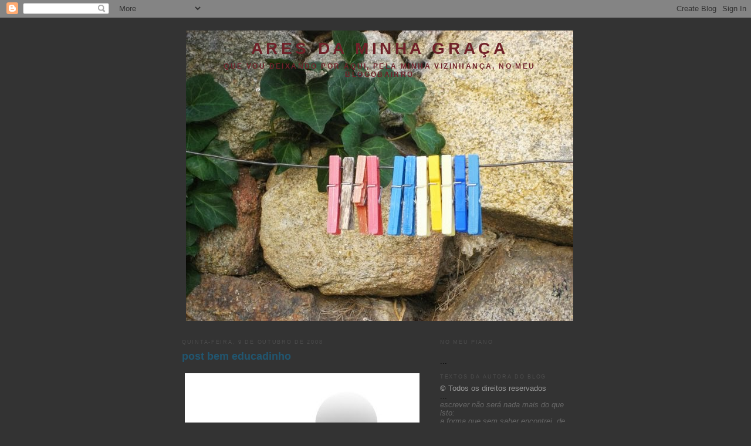

--- FILE ---
content_type: text/html; charset=UTF-8
request_url: https://aresdaminhagraca.blogspot.com/2008/10/post-bem-educadinho.html?showComment=1223557260000
body_size: 30931
content:
<!DOCTYPE html>
<html dir='ltr' xmlns='http://www.w3.org/1999/xhtml' xmlns:b='http://www.google.com/2005/gml/b' xmlns:data='http://www.google.com/2005/gml/data' xmlns:expr='http://www.google.com/2005/gml/expr'>
<head>
<link href='https://www.blogger.com/static/v1/widgets/2944754296-widget_css_bundle.css' rel='stylesheet' type='text/css'/>
<meta content='text/html; charset=UTF-8' http-equiv='Content-Type'/>
<meta content='blogger' name='generator'/>
<link href='https://aresdaminhagraca.blogspot.com/favicon.ico' rel='icon' type='image/x-icon'/>
<link href='http://aresdaminhagraca.blogspot.com/2008/10/post-bem-educadinho.html' rel='canonical'/>
<link rel="alternate" type="application/atom+xml" title="ares da minha graça - Atom" href="https://aresdaminhagraca.blogspot.com/feeds/posts/default" />
<link rel="alternate" type="application/rss+xml" title="ares da minha graça - RSS" href="https://aresdaminhagraca.blogspot.com/feeds/posts/default?alt=rss" />
<link rel="service.post" type="application/atom+xml" title="ares da minha graça - Atom" href="https://www.blogger.com/feeds/816023779956485200/posts/default" />

<link rel="alternate" type="application/atom+xml" title="ares da minha graça - Atom" href="https://aresdaminhagraca.blogspot.com/feeds/1258586967704075623/comments/default" />
<!--Can't find substitution for tag [blog.ieCssRetrofitLinks]-->
<link href='https://blogger.googleusercontent.com/img/b/R29vZ2xl/AVvXsEgH8jroklGEaVY0D5hWkSFlLJVA38NR2WuMWD6wm4RO01qyw9yi7QHPaLchUamecAl6SB3PEZ4evZIxswCD7AIo0pQYscvCwhwSZCft3wUYAWBmTEvxLc6OKvJH908mxayBF8J5jjluPFk/s400/menino-a-fazer-xixi.jpg' rel='image_src'/>
<meta content='http://aresdaminhagraca.blogspot.com/2008/10/post-bem-educadinho.html' property='og:url'/>
<meta content='post bem educadinho' property='og:title'/>
<meta content='     Como muita da minha vizinhança sabe, eu também tenho outro blog pessoal, só que é de fotos. É amadorzeco, a máquina fotográfica é micha...' property='og:description'/>
<meta content='https://blogger.googleusercontent.com/img/b/R29vZ2xl/AVvXsEgH8jroklGEaVY0D5hWkSFlLJVA38NR2WuMWD6wm4RO01qyw9yi7QHPaLchUamecAl6SB3PEZ4evZIxswCD7AIo0pQYscvCwhwSZCft3wUYAWBmTEvxLc6OKvJH908mxayBF8J5jjluPFk/w1200-h630-p-k-no-nu/menino-a-fazer-xixi.jpg' property='og:image'/>
<title>ares da minha graça: post bem educadinho</title>
<style id='page-skin-1' type='text/css'><!--
/*
-----------------------------------------------
Blogger Template Style
Name:     Minima Black
Designer: Douglas Bowman
URL:      www.stopdesign.com
Date:     26 Feb 2004
Updated by: Blogger Team
----------------------------------------------- */
/* Variable definitions
====================
<Variable name="bgcolor" description="Page Background Color"
type="color" default="#000">
<Variable name="textcolor" description="Text Color"
type="color" default="#ccc">
<Variable name="linkcolor" description="Link Color"
type="color" default="#9ad">
<Variable name="pagetitlecolor" description="Blog Title Color"
type="color" default="#ccc">
<Variable name="descriptioncolor" description="Blog Description Color"
type="color" default="#777">
<Variable name="titlecolor" description="Post Title Color"
type="color" default="#ad9">
<Variable name="bordercolor" description="Border Color"
type="color" default="#333">
<Variable name="sidebarcolor" description="Sidebar Title Color"
type="color" default="#777">
<Variable name="sidebartextcolor" description="Sidebar Text Color"
type="color" default="#999">
<Variable name="visitedlinkcolor" description="Visited Link Color"
type="color" default="#a7a">
<Variable name="bodyfont" description="Text Font"
type="font" default="normal normal 100% 'Trebuchet MS',Trebuchet,Verdana,Sans-serif">
<Variable name="headerfont" description="Sidebar Title Font"
type="font"
default="normal bold 78% 'Trebuchet MS',Trebuchet,Arial,Verdana,Sans-serif">
<Variable name="pagetitlefont" description="Blog Title Font"
type="font"
default="normal bold 200% 'Trebuchet MS',Trebuchet,Verdana,Sans-serif">
<Variable name="descriptionfont" description="Blog Description Font"
type="font"
default="normal normal 78% 'Trebuchet MS', Trebuchet, Verdana, Sans-serif">
<Variable name="postfooterfont" description="Post Footer Font"
type="font"
default="normal normal 78% 'Trebuchet MS', Trebuchet, Arial, Verdana, Sans-serif">
<Variable name="startSide" description="Start side in blog language"
type="automatic" default="left">
<Variable name="endSide" description="End side in blog language"
type="automatic" default="right">
*/
/* Use this with templates/template-twocol.html */
body {
background:#333333;
margin:0;
color:#999999;
font: x-small verdana, Arial, Helvetica, sans-serif;
font-size/* */:/**/small;
font-size: /**/small;
text-align: center;
}
a:link {
color:#999999;
text-decoration:none;
}
a:visited {
color:#215670;
text-decoration:none;
}
a:hover {
color:#215670;
text-decoration:underline;
}
a img {
border-width:0;
}
li { list-style: none; margin-bottom: 3px;}
/* Header
-----------------------------------------------
*/
#header-wrapper {
width:660px;
margin:0 auto 10px;
border:1px solid #333333;
}
#header-inner {
background-position: center;
margin-left: auto;
margin-right: auto;
}
#header {
margin: 5px;
border: 1px solid #333333;
text-align: center;
color:#702129;
}
#header h1 {
margin:5px 5px 0;
padding:15px 20px .25em;
line-height:1.2em;
text-transform:uppercase;
letter-spacing:.2em;
font: normal bold 220% Trebuchet, Trebuchet MS, Arial, sans-serif;
}
#header a {
color:#702129;
text-decoration:none;
}
#header a:hover {
color:#702129;
}
#header .description {
margin:0 5px 5px;
padding:0 20px 15px;
max-width:700px;
text-transform:uppercase;
letter-spacing:.2em;
line-height: 1.4em;
font: normal bold 95% Verdana, sans-serif;
color: #702129;
}
#header img {
margin-left: auto;
margin-right: auto;
}
/* Outer-Wrapper
----------------------------------------------- */
#outer-wrapper {
width: 660px;
margin:0 auto;
padding:10px;
text-align:left;
font: normal normal 97% Verdana, sans-serif;
}
#main-wrapper {
width: 410px;
float: left;
word-wrap: break-word; /* fix for long text breaking sidebar float in IE */
overflow: hidden;     /* fix for long non-text content breaking IE sidebar float */
}
#sidebar-wrapper {
width: 220px;
float: right;
word-wrap: break-word; /* fix for long text breaking sidebar float in IE */
overflow: hidden;     /* fix for long non-text content breaking IE sidebar float */
}
/* Headings
----------------------------------------------- */
h2 {
margin:1.5em 0 .75em;
font:normal normal 68% Verdana, sans-serif;
line-height: 1.4em;
text-transform:uppercase;
letter-spacing:.2em;
color:#4c4c4c;
}
/* Posts
-----------------------------------------------
*/
h2.date-header {
margin:1.5em 0 .5em;
}
.post {
margin:.5em 0 1.5em;
border-bottom:1px dotted #333333;
padding-bottom:1.5em;
}
.post h3 {
margin:.25em 0 0;
padding:0 0 4px;
font-size:140%;
font-weight:normal;
line-height:1.4em;
color:#215670;
}
.post h3 a, .post h3 a:visited, .post h3 strong {
display:block;
text-decoration:none;
color:#215670;
font-weight:bold;
}
.post h3 strong, .post h3 a:hover {
color:#999999;
}
.post-body {
margin:0 0 .75em;
line-height:1.6em;
}
.post-body blockquote {
line-height:1.3em;
}
p.post-footer {
margin: .25em 0;
color:#333;
}
.post-footer em, .comment-link {
font:78%/1.4em "Verdana;
text-transform:uppercase;
letter-spacing:.1em;
line-height: 1em;
}
.post-footer em {
font-style:normal;
color:#333;
margin-right:.6em;
{
.comment-link {
margin-left:.6em;
}
.post img {
padding:4px;
border:1px solid #333333;
}
.post blockquote {
margin:1em 20px;
}
.post blockquote p {
margin:.75em 0;
}
/* Comments
----------------------------------------------- */
#comments h4 {
margin:1em 0;
font-weight: bold;
line-height: 1.4em;
text-transform:uppercase;
letter-spacing:.2em;
color: #4c4c4c;
}
#comments-block {
margin:1em 0 1.5em;
line-height:1.6em;
}
#comments-block .comment-author {
margin:.5em 0;
}
#comments-block .comment-body {
margin:.25em 0 0;
}
#comments-block .comment-footer {
margin:-.25em 0 2em;
line-height: 1.4em;
text-transform:uppercase;
letter-spacing:.1em;
}
#comments-block .comment-body p {
margin:0 0 .75em;
}
.deleted-comment {
font-style:italic;
color:gray;
}
.feed-links {
clear: both;
line-height: 2.5em;
}
#blog-pager-newer-link {
float: left;
}
#blog-pager-older-link {
float: right;
}
#blog-pager {
text-align: center;
}
/* Sidebar Content
----------------------------------------------- */
.sidebar {
color: #333333;
line-height: 1.5em;
}
.sidebar ul {
list-style:none;
margin:0 0 0;
padding:0 0 0;
}
.sidebar li {
margin:0;
padding-top:0;
padding-right:0;
padding-bottom:.25em;
padding-left:15px;
text-indent:-15px;
line-height:1.5em;
}
.sidebar .widget, .main .widget {
border-bottom:1px dotted #333333;
margin:0 0 1.5em;
padding:0 0 1.5em;
}
.main .Blog {
border-bottom-width: 0;
}
/* Profile
----------------------------------------------- */
.profile-img {
float: left;
margin-top: 0;
margin-right: 5px;
margin-bottom: 5px;
margin-left: 0;
padding: 4px;
border: 1px solid #333333;
}
.profile-data {
margin:0;
text-transform:uppercase;
letter-spacing:.1em;
font: normal normal 56% Verdana, sans-serif;
color: #4c4c4c;
font-weight: bold;
line-height: 1.6em;
}
.profile-datablock {
margin:.5em 0 .5em;
}
.profile-textblock {
margin: 0.5em 0;
line-height: 1.6em;
}
.profile-link {
font: normal normal 56% Verdana, sans-serif;
text-transform: uppercase;
letter-spacing: .1em;
}
/* Footer
----------------------------------------------- */
#footer {
width:660px;
clear:both;
margin:0 auto;
padding-top:15px;
line-height: 1.6em;
text-transform:uppercase;
letter-spacing:.1em;
text-align: center;
}

--></style>
<link href='https://www.blogger.com/dyn-css/authorization.css?targetBlogID=816023779956485200&amp;zx=c6bfcb5d-b388-418d-b372-caab8a7aabe3' media='none' onload='if(media!=&#39;all&#39;)media=&#39;all&#39;' rel='stylesheet'/><noscript><link href='https://www.blogger.com/dyn-css/authorization.css?targetBlogID=816023779956485200&amp;zx=c6bfcb5d-b388-418d-b372-caab8a7aabe3' rel='stylesheet'/></noscript>
<meta name='google-adsense-platform-account' content='ca-host-pub-1556223355139109'/>
<meta name='google-adsense-platform-domain' content='blogspot.com'/>

</head>
<body>
<div class='navbar section' id='navbar'><div class='widget Navbar' data-version='1' id='Navbar1'><script type="text/javascript">
    function setAttributeOnload(object, attribute, val) {
      if(window.addEventListener) {
        window.addEventListener('load',
          function(){ object[attribute] = val; }, false);
      } else {
        window.attachEvent('onload', function(){ object[attribute] = val; });
      }
    }
  </script>
<div id="navbar-iframe-container"></div>
<script type="text/javascript" src="https://apis.google.com/js/platform.js"></script>
<script type="text/javascript">
      gapi.load("gapi.iframes:gapi.iframes.style.bubble", function() {
        if (gapi.iframes && gapi.iframes.getContext) {
          gapi.iframes.getContext().openChild({
              url: 'https://www.blogger.com/navbar/816023779956485200?po\x3d1258586967704075623\x26origin\x3dhttps://aresdaminhagraca.blogspot.com',
              where: document.getElementById("navbar-iframe-container"),
              id: "navbar-iframe"
          });
        }
      });
    </script><script type="text/javascript">
(function() {
var script = document.createElement('script');
script.type = 'text/javascript';
script.src = '//pagead2.googlesyndication.com/pagead/js/google_top_exp.js';
var head = document.getElementsByTagName('head')[0];
if (head) {
head.appendChild(script);
}})();
</script>
</div></div>
<div id='outer-wrapper'><div id='wrap2'>
<!-- skip links for text browsers -->
<span id='skiplinks' style='display:none;'>
<a href='#main'>skip to main </a> |
      <a href='#sidebar'>skip to sidebar</a>
</span>
<div id='header-wrapper'>
<div class='header section' id='header'><div class='widget Header' data-version='1' id='Header1'>
<div id='header-inner' style='background-image: url("https://blogger.googleusercontent.com/img/b/R29vZ2xl/AVvXsEiU68n-SHP49mMKHJYf5BU9u9OzUP99ve2Xj9CBkSnc9SrSicEEqV6hxXccWjOFuHhtvjQ-Hx8EanPSfJppPH9o2t9hjXXpLu07Xu8qXCb17FU2O1FvEecuN590yM6v8cqnLXRh1kzTzps/s1600/IMG_9881.JPG"); background-position: left; width: 660px; min-height: 495px; _height: 495px; background-repeat: no-repeat; '>
<div class='titlewrapper' style='background: transparent'>
<h1 class='title' style='background: transparent; border-width: 0px'>
<a href='https://aresdaminhagraca.blogspot.com/'>
ares da minha graça
</a>
</h1>
</div>
<div class='descriptionwrapper'>
<p class='description'><span>que vou deixando por aqui, pela minha vizinhança, no meu blogobairro</span></p>
</div>
</div>
</div></div>
</div>
<div id='content-wrapper'>
<div id='crosscol-wrapper' style='text-align:center'>
<div class='crosscol no-items section' id='crosscol'></div>
</div>
<div id='main-wrapper'>
<div class='main section' id='main'><div class='widget Blog' data-version='1' id='Blog1'>
<div class='blog-posts hfeed'>

          <div class="date-outer">
        
<h2 class='date-header'><span>quinta-feira, 9 de outubro de 2008</span></h2>

          <div class="date-posts">
        
<div class='post-outer'>
<div class='post hentry'>
<a name='1258586967704075623'></a>
<h3 class='post-title entry-title'>
<a href='https://aresdaminhagraca.blogspot.com/2008/10/post-bem-educadinho.html'>post bem educadinho</a>
</h3>
<div class='post-header-line-1'></div>
<div class='post-body entry-content'>
<p><a href="https://blogger.googleusercontent.com/img/b/R29vZ2xl/AVvXsEgH8jroklGEaVY0D5hWkSFlLJVA38NR2WuMWD6wm4RO01qyw9yi7QHPaLchUamecAl6SB3PEZ4evZIxswCD7AIo0pQYscvCwhwSZCft3wUYAWBmTEvxLc6OKvJH908mxayBF8J5jjluPFk/s1600-h/menino-a-fazer-xixi.jpg" onblur="try {parent.deselectBloggerImageGracefully();} catch(e) {}"><img alt="" border="0" id="BLOGGER_PHOTO_ID_5254916660823241586" src="https://blogger.googleusercontent.com/img/b/R29vZ2xl/AVvXsEgH8jroklGEaVY0D5hWkSFlLJVA38NR2WuMWD6wm4RO01qyw9yi7QHPaLchUamecAl6SB3PEZ4evZIxswCD7AIo0pQYscvCwhwSZCft3wUYAWBmTEvxLc6OKvJH908mxayBF8J5jjluPFk/s400/menino-a-fazer-xixi.jpg" style="margin: 0px auto 10px; display: block; text-align: center; cursor: pointer;" /></a><br /><div style="text-align: justify;"> <!--[if gte mso 9]><xml>  <w:worddocument>   <w:view>Normal</w:View>   <w:zoom>0</w:Zoom>   <w:hyphenationzone>21</w:HyphenationZone>   <w:punctuationkerning/>   <w:validateagainstschemas/>   <w:saveifxmlinvalid>false</w:SaveIfXMLInvalid>   <w:ignoremixedcontent>false</w:IgnoreMixedContent>   <w:alwaysshowplaceholdertext>false</w:AlwaysShowPlaceholderText>   <w:compatibility>    <w:breakwrappedtables/>    <w:snaptogridincell/>    <w:wraptextwithpunct/>    <w:useasianbreakrules/>    <w:dontgrowautofit/>   </w:Compatibility>   <w:browserlevel>MicrosoftInternetExplorer4</w:BrowserLevel>  </w:WordDocument> </xml><![endif]--><!--[if gte mso 9]><xml>  <w:latentstyles deflockedstate="false" latentstylecount="156">  </w:LatentStyles> </xml><![endif]--><style> <!--  /* Font Definitions */  @font-face  {font-family:Gautami;  panose-1:2 0 5 0 0 0 0 0 0 0;  mso-font-charset:0;  mso-generic-font-family:auto;  mso-font-pitch:variable;  mso-font-signature:2097155 0 0 0 1 0;} @font-face  {font-family:Verdana;  panose-1:2 11 6 4 3 5 4 4 2 4;  mso-font-charset:0;  mso-generic-font-family:swiss;  mso-font-pitch:variable;  mso-font-signature:536871559 0 0 0 415 0;}  /* Style Definitions */  p.MsoNormal, li.MsoNormal, div.MsoNormal  {mso-style-parent:"";  margin:0cm;  margin-bottom:.0001pt;  mso-pagination:widow-orphan;  font-size:10.0pt;  font-family:"Times New Roman";  mso-fareast-font-family:"Times New Roman";  mso-bidi-font-family:Gautami;  color:#FF66FF;  font-weight:bold;  mso-bidi-font-weight:normal;} @page Section1  {size:612.0pt 792.0pt;  margin:70.85pt 3.0cm 70.85pt 3.0cm;  mso-header-margin:36.0pt;  mso-footer-margin:36.0pt;  mso-paper-source:0;} div.Section1  {page:Section1;} --> </style><!--[if gte mso 10]> <style>  /* Style Definitions */  table.MsoNormalTable  {mso-style-name:"Tabela normal";  mso-tstyle-rowband-size:0;  mso-tstyle-colband-size:0;  mso-style-noshow:yes;  mso-style-parent:"";  mso-padding-alt:0cm 5.4pt 0cm 5.4pt;  mso-para-margin:0cm;  mso-para-margin-bottom:.0001pt;  mso-pagination:widow-orphan;  font-size:10.0pt;  font-family:"Times New Roman";  mso-ansi-language:#0400;  mso-fareast-language:#0400;  mso-bidi-language:#0400;} </style> <![endif]-->  </div><div style="text-align: justify;">  </div><p class="MsoNormal" style="color: rgb(153, 153, 153); text-align: justify;"><span style="font-weight: normal;font-family:Verdana;font-size:100%;"  >Como muita da minha vizinhança sabe, eu também tenho outro blog pessoal, só que é de fotos. É amadorzeco, a máquina fotográfica é micha, e as fotografias dizem tanto de mim como as minhas letras aqui no Ares. É um foto-blog e como não faz sentido para mim colocar lá um texto em forma de recado, posto-o aqui hoje.<o:p></o:p></span></p><div style="text-align: justify;">  </div><p class="MsoNormal" style="color: rgb(153, 153, 153); text-align: justify;"><span style="font-weight: normal;font-family:Verdana;font-size:100%;"  >O <a href="http://doladodecadalente.blogspot.com/">Do Lado de Cá da Lente</a> é um blog ingénuo, feliz, inocente, simples, quase plebeu. Não tem fotos da minha cara, nem de quase ninguém; são basicamente pormenores, paisagens, apontamentos, passeios, natureza, inusitados, tradições e aí por diante. É simplório mesmo.<o:p></o:p></span></p><div style="text-align: justify;">  </div><p class="MsoNormal" style="color: rgb(153, 153, 153); text-align: justify;"><span style="font-weight: normal;font-family:Verdana;font-size:100%;"  >Qualquer alminha que o visite por muito torpe que seja, topa logo que apesar de ser um foto-blog, não é um foto-blog de pilas. Nem de maminhas perfeitas, ventres lisos, rabos luzidios, vaginas escancaradas, sexo ao vivo, posições do kamasutra, fetiches vários e corpos transpirados. Pronto, nada disso. É só mesmo um foto-bloguezinho suburbano.</span></p><p class="MsoNormal" style="color: rgb(153, 153, 153); text-align: justify;"></p><blockquote></blockquote><span style="font-weight: normal;font-family:Verdana;font-size:100%;"  ><o:p></o:p></span><p></p><div style="text-align: justify;">  </div><p class="MsoNormal" style="color: rgb(153, 153, 153); text-align: justify;"><span style="font-weight: normal;font-family:Verdana;font-size:100%;"  >Então, eu queria agradecer as visitas do senhor que tem um foto-blog de pilas e dizer-lhe que não é necessário tentar travar conhecimento com o meu blog de fotos básicas.</span></p><span style="font-weight: normal;font-family:Verdana;font-size:100%;"  ><o:p></o:p></span><div style="text-align: justify;">  </div><div style="text-align: justify;"><span style="font-weight: normal;font-family:Verdana;font-size:100%;"  ><span style="color: rgb(153, 153, 153);">O seu blog de pilas, acompanhadas de lindos versos não me diz muito, sabe? Não é uma questão de pudor da minha parte, é mesmo falta de interesse nas suas pilas todas. Nas grandes, nas pequenas, nas de pé, nas deitadas, nas acompanhadas, nas torcidas e nas outras. Depois o zoom que usou e desculpe lá a minha audácia em meter-me na qualidade das fotografias que posta lá no seu blog de pilas, não é lá grande coisa. Houve uma, que até agora estou para perceber que posição era a aquela, outra em que o senhor se excedeu nos pormenores e outra houve, que eu juro e que fique já aqui entrevadinha, se não me assustei de morte.<br />Eu sei que o senhor do blog das pilas tem um aviso de conteúdos, mas como me visitou e comentou, eu quis retribuir a visita e não me assusto com trancas à porta.</span><o:p></o:p></span></div><div>  </div><p class="MsoNormal" style="color: rgb(153, 153, 153); text-align: justify;"><span style="font-weight: normal;font-family:Verdana;font-size:100%;"  >Aquelas fotos com rabos redondinhos que escorrerm caramelo, os abdominais das meninas perfeitinhas-perfeitinhas, as maminhas 38 de estrelas de Hollywood  salpicadas de gotículas de água e com mamilos arrebitados, é tudo muito bonito sim senhora mas também não estou interessada, obrigada. Diga-se de passagem que são bem mais bonitas do que aquela <span style="font-style: italic;">pilice</span> toda que o senhor tem no seu blog, mas agradeço na mesma e dispenso.</span></p><p class="MsoNormal" style="color: rgb(153, 153, 153); text-align: justify;"><span style="font-weight: normal;font-family:Verdana;font-size:100%;"  ><br /></span></p><span style="font-weight: normal;font-family:Verdana;font-size:100%;"  ><o:p></o:p></span><div style="text-align: justify;">  </div><p class="MsoNormal" style="color: rgb(153, 153, 153); text-align: justify;"><span style="font-weight: normal;font-family:Verdana;font-size:100%;"  >A razão de ser deste meu recado, não se prende por o senhor que tem um blog de pilas visitar o meu blog de fotos e deixar um comentário, dizendo que o meu blog é muito lindo e que gostou muito de o conhecer. Isso não tem problema nenhum e até é normal que um senhor que tenha um blog de pilas, um senhor que tenha um blog sobre o crédito à habitação, um senhor que tenha um blog de receitas só de peixe-frito e arroz de tomate, um senhor que tenha um blog sobre o penteado da Sarah Palin, venha ao meu blog comentar que gostou muito dele. Até aí tudo bem. Cada um gosta do que gosta e acabou a discussão. Aliás, nem se começa uma por causa disso.<o:p></o:p></span></p><div style="text-align: justify;">  </div><p class="MsoNormal" style="color: rgb(153, 153, 153); text-align: justify;"><span style="font-weight: normal;font-family:Verdana;font-size:100%;"  >O que já não é normal e eu confesso-lhe que detesto e daí a razão de ser deste meu recado, é que o senhor que tem um blog de pilas, vá a outros blogs, que por acaso eu sou visita assídua e deixe lá o mesmíssimo comentário, letra, por letra, vírgula por vírgula &#8230; no fundo senhor que tem um blog de pilas, o senhor fez copy-paste do seu comentário! Blhéck! Seu batoteiro.<o:p></o:p></span></p><div style="text-align: justify;">  </div><p class="MsoNormal" style="color: rgb(153, 153, 153); text-align: justify;"><span style="font-weight: normal;font-family:Verdana;font-size:100%;"  >Isso irrita-me um bocado, sabe. O que o senhor fez ainda é pior do que aqueles que nos visitam e escrevem do tipo, vá lá filha toma lá um comment: lol; és a maior; que lindinho; contínua assim; visita também o meu; olá vim dizer bom dia, etc, etc, etc.<o:p></o:p></span></p><div style="text-align: justify;">  </div><p class="MsoNormal" style="color: rgb(153, 153, 153); text-align: justify;"><span style="font-weight: normal;font-family:Verdana;font-size:100%;"  >É estúpido não acha? Ridículo e pobrezinho, até. Ninguém gosta de esmolas e favores.<o:p></o:p></span></p><div style="text-align: justify;">  </div><p class="MsoNormal" style="color: rgb(153, 153, 153); text-align: justify;"><span style="font-weight: normal;font-family:Verdana;font-size:100%;"  >O seu copy-paste, senhor que tem um blog de pilas, é dez vezes pior.</span></p><p class="MsoNormal" style="color: rgb(153, 153, 153); text-align: justify;"><span style="font-weight: normal;font-family:Verdana;font-size:100%;"  ><br /></span></p><span style="font-weight: normal;font-family:Verdana;font-size:100%;"  ><o:p></o:p></span><div style="text-align: justify;">  </div><p class="MsoNormal" style="color: rgb(153, 153, 153); text-align: justify;"><span style="font-weight: normal;font-family:Verdana;font-size:100%;"  >Não gostei. Pronto, foi isso. Visitei-o e quando vi aquelas pilas todas,rodeadas de versos seus, até pensei: e agora o que é que vou dizer ao senhor? Eu a comentar poesia sou uma nulidade, agora poesia envolta naquele mar de pirilaus que o senhor lá tem, ainda me dificultou mais a tarefa. Que pila iria eu escolher, para deixar umas palavras de agradecimento pela sua visita, senhor do blog de pilas? Um post de pila só, única, individualizada e destacada ou um post assim, com muita, muita pila? Um post com uma pila mais apresentável ou um, com aquelas muito estranhas que o senhor lá tem? Aquele outro, com uma pila reflectida num espelho, que presumo seja o senhor e a sua rica pila, ou o outro post de pilas em actividade explícita?<o:p></o:p></span></p><div style="text-align: justify;">  </div><p class="MsoNormal" style="color: rgb(153, 153, 153); text-align: justify;"><span style="font-weight: normal;font-family:Verdana;font-size:100%;"  >&#180;Tá a ver, daquilo que o senhor me safou e se poupou a si também. Eu ainda dizia para lá, algum disparate, sem sensualidade nenhuma e o senhor se calhar também não ia apreciar. Quem tem um blog com fotos de pilas, está no mínimo à espera que alguém vá comentar com frases eróticas e libidinosas. Não gostaria que eu dissesse qualquer coisa como: eh pá, &#8216;ganda pila meu! Ou: shake it out, &#8216;ma men! Ou ainda: vai-te a elas, oh meu macho do &amp;%$*&#163;#%&#8364;!</span></p><p class="MsoNormal" style="color: rgb(153, 153, 153); text-align: justify;"><span style="font-weight: normal;font-family:Verdana;font-size:100%;"  ><br /></span></p><span style="font-weight: normal;font-family:Verdana;font-size:100%;"  ><o:p></o:p></span><div style="text-align: justify;">  </div><p class="MsoNormal" style="color: rgb(153, 153, 153); text-align: justify;"><span style="font-weight: normal;font-family:Verdana;font-size:100%;"  >E diga-se de passagem que o seu blog de pilas não precisa das minhas palavras para nada, pois olhe que eu demorei-me ainda uns dois a três minutos por ali e vi para lá pilas, com mais de 50 comentários!<o:p></o:p></span></p><div style="text-align: justify;">  </div><p class="MsoNormal" style="color: rgb(153, 153, 153); text-align: justify;"><span style="font-weight: normal;font-family:Verdana;font-size:100%;"  >Depois de eu verificar o seu desastrado copy-paste, fiquei desconfiada de si e não publiquei o seu inocente e simpático comentário, até porque o senhor só se demorou no meu foto-blog uns míseros sete segundos. Como é que o pode ter achado lindo e gostado assim tanto de o conhecer?<o:p></o:p></span></p><div style="text-align: justify;">  </div><p class="MsoNormal" style="color: rgb(153, 153, 153); text-align: justify;"><span style="font-weight: normal;font-family:Verdana;font-size:100%;"  >Ou o senhor é tão veloz a ver blogs como o é a postar pilas, ou então, não viu coisíssima nenhuma do meu blog e anda à caça de visitas, comentários, possíveis encontros, um bate-papo no msn ou ainda mais pilas.</span></p><p class="MsoNormal" style="color: rgb(153, 153, 153); text-align: justify;"><span style="font-weight: normal;font-family:Verdana;font-size:100%;"  >Portanto, pode ir <span style="font-style: italic;">pilar</span> para outro lado.</span></p><p class="MsoNormal" style="color: rgb(153, 153, 153); text-align: justify;"><span style="font-weight: normal;font-family:Verdana;font-size:100%;"  ><br /></span></p><span style="font-weight: normal;font-family:Verdana;font-size:100%;"  ><o:p></o:p></span><div style="text-align: justify;">  </div><p class="MsoNormal" style="color: rgb(153, 153, 153); text-align: justify;"><span style="font-weight: normal;font-family:Verdana;font-size:100%;"  >Espero que tenha gostado da musiquinha. Escolho sempre esta para os momentos especiais. Voluptuosos, digamos assim.<br /></span></p><p class="MsoNormal" style="color: rgb(153, 153, 153); text-align: justify;"><span style="font-weight: normal;font-family:Verdana;font-size:100%;"  >Conversados?<br /></span></p><span style="font-size:100%;"><br /></span><span style="font-weight: normal;font-family:Verdana;font-size:100%;"  ><o:p></o:p></span><p></p><div style="text-align: justify;">  </div><p class="MsoNormal" style="color: rgb(153, 153, 153); text-align: justify;"><span style="font-weight: normal;font-family:Verdana;font-size:100%;"  ><o:p> </o:p></span></p><div style="text-align: justify;">  </div><p style="text-align: justify;" class="MsoNormal"><span style="font-weight: normal; color: rgb(0, 0, 0);font-family:Verdana;" ><span style="color: rgb(153, 153, 153);font-size:100%;" >nota: quem me aparecer no Ares, através das &#8216;search words&#8217; do google, à procura de ver pilas&#8230;.é tudo a bazar daqui para fora! Ouviram bem?</span><o:p></o:p></span></p></p>
<div style='clear: both;'></div>
</div>
<div class='post-footer'>
<p class='post-footer-line post-footer-line-1'><span class='post-author vcard'>
Publicada por
<span class='fn'>Patti</span>
</span>
<span class='post-timestamp'>
à(s)
<a class='timestamp-link' href='https://aresdaminhagraca.blogspot.com/2008/10/post-bem-educadinho.html' rel='bookmark' title='permanent link'><abbr class='published' title='2008-10-09T00:07:00+01:00'>00:07</abbr></a>
</span>
<span class='post-comment-link'>
</span>
<span class='post-icons'>
<span class='item-action'>
<a href='https://www.blogger.com/email-post/816023779956485200/1258586967704075623' title='Enviar a mensagem por correio electrónico'>
<img alt="" class="icon-action" src="//www.blogger.com/img/icon18_email.gif">
</a>
</span>
<span class='item-control blog-admin pid-1454573560'>
<a href='https://www.blogger.com/post-edit.g?blogID=816023779956485200&postID=1258586967704075623&from=pencil' title='Editar mensagem'>
<img alt='' class='icon-action' height='18' src='https://resources.blogblog.com/img/icon18_edit_allbkg.gif' width='18'/>
</a>
</span>
</span>
</p>
<p class='post-footer-line post-footer-line-2'><span class='post-labels'>
tags
<a href='https://aresdaminhagraca.blogspot.com/search/label/d%C3%A1-me%20cabo%20dos%20nervos' rel='tag'>dá-me cabo dos nervos</a>
</span>
</p>
<p class='post-footer-line post-footer-line-3'></p>
</div>
</div>
<div class='comments' id='comments'>
<a name='comments'></a>
<h4>43 comentários:</h4>
<div id='Blog1_comments-block-wrapper'>
<dl class='avatar-comment-indent' id='comments-block'>
<dt class='comment-author ' id='c8336528786706944733'>
<a name='c8336528786706944733'></a>
<div class="avatar-image-container vcard"><span dir="ltr"><a href="https://www.blogger.com/profile/16123753441847562900" target="" rel="nofollow" onclick="" class="avatar-hovercard" id="av-8336528786706944733-16123753441847562900"><img src="https://resources.blogblog.com/img/blank.gif" width="35" height="35" class="delayLoad" style="display: none;" longdesc="//blogger.googleusercontent.com/img/b/R29vZ2xl/AVvXsEgfZDwa6PDs_BF-ROCFueo99jz42Yqj9G02dxm_heY-Xai4Wloz5T6LwMWT660ttEMkOhTesnk8NmYDUfCjVdb9PxV8Nmkt0aMqdkPgnQbbn1pzRwMYf-EMkcmgSNZ26I8/s45-c/psp-carro95145eda_400x225.jpg" alt="" title="zeladorpublico">

<noscript><img src="//blogger.googleusercontent.com/img/b/R29vZ2xl/AVvXsEgfZDwa6PDs_BF-ROCFueo99jz42Yqj9G02dxm_heY-Xai4Wloz5T6LwMWT660ttEMkOhTesnk8NmYDUfCjVdb9PxV8Nmkt0aMqdkPgnQbbn1pzRwMYf-EMkcmgSNZ26I8/s45-c/psp-carro95145eda_400x225.jpg" width="35" height="35" class="photo" alt=""></noscript></a></span></div>
<a href='https://www.blogger.com/profile/16123753441847562900' rel='nofollow'>zeladorpublico</a>
disse...
</dt>
<dd class='comment-body' id='Blog1_cmt-8336528786706944733'>
<p>
Bos noite...vim de blogue em blogue, até que aterrei aqui..não tenho atração por pilas, ou pelo menos nunca tive.<BR/>Mas gostei de ler alguns posts que fazem meditar. Continue e tudo de bom...uns destes dias passarei de novo por aqui, para saber mais novidades..
</p>
</dd>
<dd class='comment-footer'>
<span class='comment-timestamp'>
<a href='https://aresdaminhagraca.blogspot.com/2008/10/post-bem-educadinho.html?showComment=1223507880000#c8336528786706944733' title='comment permalink'>
9 de outubro de 2008 às 00:18
</a>
<span class='item-control blog-admin pid-1069371723'>
<a class='comment-delete' href='https://www.blogger.com/comment/delete/816023779956485200/8336528786706944733' title='Eliminar comentário'>
<img src='https://resources.blogblog.com/img/icon_delete13.gif'/>
</a>
</span>
</span>
</dd>
<dt class='comment-author blog-author' id='c4469829529843801474'>
<a name='c4469829529843801474'></a>
<div class="avatar-image-container vcard"><span dir="ltr"><a href="https://www.blogger.com/profile/02950565843945359391" target="" rel="nofollow" onclick="" class="avatar-hovercard" id="av-4469829529843801474-02950565843945359391"><img src="https://resources.blogblog.com/img/blank.gif" width="35" height="35" class="delayLoad" style="display: none;" longdesc="//blogger.googleusercontent.com/img/b/R29vZ2xl/AVvXsEiR4xWTkVlVYuFfhzTGCsgQhw0yvStSBDgHyqYAGwKGW-vKbKmBLe1Wa5QOhIwum7ppJAxLyvAzShNAmgI9DkbQvmYujpGYFhoSulW5fZlvMx9y3uS79iOIVJA_H2KeRQ/s45-c/IMG_9034.JPG" alt="" title="Patti">

<noscript><img src="//blogger.googleusercontent.com/img/b/R29vZ2xl/AVvXsEiR4xWTkVlVYuFfhzTGCsgQhw0yvStSBDgHyqYAGwKGW-vKbKmBLe1Wa5QOhIwum7ppJAxLyvAzShNAmgI9DkbQvmYujpGYFhoSulW5fZlvMx9y3uS79iOIVJA_H2KeRQ/s45-c/IMG_9034.JPG" width="35" height="35" class="photo" alt=""></noscript></a></span></div>
<a href='https://www.blogger.com/profile/02950565843945359391' rel='nofollow'>Patti</a>
disse...
</dt>
<dd class='comment-body' id='Blog1_cmt-4469829529843801474'>
<p>
José:<BR/>Então seja bem vindo Sr. Agente?<BR/>Volte mais tarde, depois da ronda.
</p>
</dd>
<dd class='comment-footer'>
<span class='comment-timestamp'>
<a href='https://aresdaminhagraca.blogspot.com/2008/10/post-bem-educadinho.html?showComment=1223508120000#c4469829529843801474' title='comment permalink'>
9 de outubro de 2008 às 00:22
</a>
<span class='item-control blog-admin pid-1454573560'>
<a class='comment-delete' href='https://www.blogger.com/comment/delete/816023779956485200/4469829529843801474' title='Eliminar comentário'>
<img src='https://resources.blogblog.com/img/icon_delete13.gif'/>
</a>
</span>
</span>
</dd>
<dt class='comment-author ' id='c3446178553978785398'>
<a name='c3446178553978785398'></a>
<div class="avatar-image-container avatar-stock"><span dir="ltr"><img src="//resources.blogblog.com/img/blank.gif" width="35" height="35" alt="" title="An&oacute;nimo">

</span></div>
Anónimo
disse...
</dt>
<dd class='comment-body' id='Blog1_cmt-3446178553978785398'>
<p>
E não se pode capá-lo?<BR/><BR/>Não conhecia o outro blog e também não conheço o das pilas, mas amo desde há muito a fotografia, quem diria?<BR/><BR/>O meu blog de eleição de fotografia: http://www.chromasia.com/iblog/<BR/><BR/>Nota: não tem pilas em rachas.
</p>
</dd>
<dd class='comment-footer'>
<span class='comment-timestamp'>
<a href='https://aresdaminhagraca.blogspot.com/2008/10/post-bem-educadinho.html?showComment=1223508180000#c3446178553978785398' title='comment permalink'>
9 de outubro de 2008 às 00:23
</a>
<span class='item-control blog-admin pid-1770303576'>
<a class='comment-delete' href='https://www.blogger.com/comment/delete/816023779956485200/3446178553978785398' title='Eliminar comentário'>
<img src='https://resources.blogblog.com/img/icon_delete13.gif'/>
</a>
</span>
</span>
</dd>
<dt class='comment-author ' id='c5989811923741473621'>
<a name='c5989811923741473621'></a>
<div class="avatar-image-container vcard"><span dir="ltr"><a href="https://www.blogger.com/profile/02040618085458359891" target="" rel="nofollow" onclick="" class="avatar-hovercard" id="av-5989811923741473621-02040618085458359891"><img src="https://resources.blogblog.com/img/blank.gif" width="35" height="35" class="delayLoad" style="display: none;" longdesc="//blogger.googleusercontent.com/img/b/R29vZ2xl/AVvXsEgm1uJJj-6iJZV9ZpilyLMxE7I4PaNcLooBiI-TzsxN9XKONPDKXkBYks6f6glXuESHmA7N3D1P9l0xa_YZoytIzpH39EdJYESJKrF_49yuCKb1ZDLoF7Se4-12qtCh7dU/s45-c/flor+de+pitanga.jpg" alt="" title="Pitanga Doce">

<noscript><img src="//blogger.googleusercontent.com/img/b/R29vZ2xl/AVvXsEgm1uJJj-6iJZV9ZpilyLMxE7I4PaNcLooBiI-TzsxN9XKONPDKXkBYks6f6glXuESHmA7N3D1P9l0xa_YZoytIzpH39EdJYESJKrF_49yuCKb1ZDLoF7Se4-12qtCh7dU/s45-c/flor+de+pitanga.jpg" width="35" height="35" class="photo" alt=""></noscript></a></span></div>
<a href='https://www.blogger.com/profile/02040618085458359891' rel='nofollow'>Pitanga Doce</a>
disse...
</dt>
<dd class='comment-body' id='Blog1_cmt-5989811923741473621'>
<p>
Bem eu cheguei agora e comecei a ler mas isto tem umas palavras que eu preciso ir ver ao dicionário e eu ainda não jantei e por isso volto mais tarde. (viste, deixei as vírgulas lá fora)
</p>
</dd>
<dd class='comment-footer'>
<span class='comment-timestamp'>
<a href='https://aresdaminhagraca.blogspot.com/2008/10/post-bem-educadinho.html?showComment=1223508420000#c5989811923741473621' title='comment permalink'>
9 de outubro de 2008 às 00:27
</a>
<span class='item-control blog-admin pid-1020031295'>
<a class='comment-delete' href='https://www.blogger.com/comment/delete/816023779956485200/5989811923741473621' title='Eliminar comentário'>
<img src='https://resources.blogblog.com/img/icon_delete13.gif'/>
</a>
</span>
</span>
</dd>
<dt class='comment-author blog-author' id='c4671245865869690414'>
<a name='c4671245865869690414'></a>
<div class="avatar-image-container vcard"><span dir="ltr"><a href="https://www.blogger.com/profile/02950565843945359391" target="" rel="nofollow" onclick="" class="avatar-hovercard" id="av-4671245865869690414-02950565843945359391"><img src="https://resources.blogblog.com/img/blank.gif" width="35" height="35" class="delayLoad" style="display: none;" longdesc="//blogger.googleusercontent.com/img/b/R29vZ2xl/AVvXsEiR4xWTkVlVYuFfhzTGCsgQhw0yvStSBDgHyqYAGwKGW-vKbKmBLe1Wa5QOhIwum7ppJAxLyvAzShNAmgI9DkbQvmYujpGYFhoSulW5fZlvMx9y3uS79iOIVJA_H2KeRQ/s45-c/IMG_9034.JPG" alt="" title="Patti">

<noscript><img src="//blogger.googleusercontent.com/img/b/R29vZ2xl/AVvXsEiR4xWTkVlVYuFfhzTGCsgQhw0yvStSBDgHyqYAGwKGW-vKbKmBLe1Wa5QOhIwum7ppJAxLyvAzShNAmgI9DkbQvmYujpGYFhoSulW5fZlvMx9y3uS79iOIVJA_H2KeRQ/s45-c/IMG_9034.JPG" width="35" height="35" class="photo" alt=""></noscript></a></span></div>
<a href='https://www.blogger.com/profile/02950565843945359391' rel='nofollow'>Patti</a>
disse...
</dt>
<dd class='comment-body' id='Blog1_cmt-4671245865869690414'>
<p>
Salvo:<BR/>Coitado do senhor do blog de pilas. Eu quero que o senhor fique com as pilas todas. Deixe é o meu foto-blog sossegado.<BR/>Já vou cuscar este link. São os meus blogs preferidos e tenho imensos.
</p>
</dd>
<dd class='comment-footer'>
<span class='comment-timestamp'>
<a href='https://aresdaminhagraca.blogspot.com/2008/10/post-bem-educadinho.html?showComment=1223508480000#c4671245865869690414' title='comment permalink'>
9 de outubro de 2008 às 00:28
</a>
<span class='item-control blog-admin pid-1454573560'>
<a class='comment-delete' href='https://www.blogger.com/comment/delete/816023779956485200/4671245865869690414' title='Eliminar comentário'>
<img src='https://resources.blogblog.com/img/icon_delete13.gif'/>
</a>
</span>
</span>
</dd>
<dt class='comment-author ' id='c1921737847224786483'>
<a name='c1921737847224786483'></a>
<div class="avatar-image-container vcard"><span dir="ltr"><a href="https://www.blogger.com/profile/03405776616290697004" target="" rel="nofollow" onclick="" class="avatar-hovercard" id="av-1921737847224786483-03405776616290697004"><img src="https://resources.blogblog.com/img/blank.gif" width="35" height="35" class="delayLoad" style="display: none;" longdesc="//1.bp.blogspot.com/_xuzZBK-W7MI/Saqpf9fFbBI/AAAAAAAABCc/7JB5bMn7QwY/S45-s35/Fotos(441)%252B-%252BC%2525C3%2525B3pia.jpg" alt="" title="SONY">

<noscript><img src="//1.bp.blogspot.com/_xuzZBK-W7MI/Saqpf9fFbBI/AAAAAAAABCc/7JB5bMn7QwY/S45-s35/Fotos(441)%252B-%252BC%2525C3%2525B3pia.jpg" width="35" height="35" class="photo" alt=""></noscript></a></span></div>
<a href='https://www.blogger.com/profile/03405776616290697004' rel='nofollow'>SONY</a>
disse...
</dt>
<dd class='comment-body' id='Blog1_cmt-1921737847224786483'>
<p>
Patti,<BR/><BR/>lha eu ainda me estou a rir, vinha eu aqui e dou com este post!<BR/>ilas para cá maminhas para lá!<BR/>Hahahaahha!<BR/>Doi-me a barriga de rir, o que escreveste realmente está Super!!<BR/><BR/>Coitado do Sr. das pilas :-)<BR/><BR/>Ha cada um... mas acho que ele com este recado não vai mais inportunar o teu blog!<BR/><BR/>Obrigada por me fazeres rir!<BR/><BR/>Jito,<BR/><BR/>sony
</p>
</dd>
<dd class='comment-footer'>
<span class='comment-timestamp'>
<a href='https://aresdaminhagraca.blogspot.com/2008/10/post-bem-educadinho.html?showComment=1223509260000#c1921737847224786483' title='comment permalink'>
9 de outubro de 2008 às 00:41
</a>
<span class='item-control blog-admin pid-771433818'>
<a class='comment-delete' href='https://www.blogger.com/comment/delete/816023779956485200/1921737847224786483' title='Eliminar comentário'>
<img src='https://resources.blogblog.com/img/icon_delete13.gif'/>
</a>
</span>
</span>
</dd>
<dt class='comment-author ' id='c2760394059194685190'>
<a name='c2760394059194685190'></a>
<div class="avatar-image-container vcard"><span dir="ltr"><a href="https://www.blogger.com/profile/09116495608380627507" target="" rel="nofollow" onclick="" class="avatar-hovercard" id="av-2760394059194685190-09116495608380627507"><img src="https://resources.blogblog.com/img/blank.gif" width="35" height="35" class="delayLoad" style="display: none;" longdesc="//blogger.googleusercontent.com/img/b/R29vZ2xl/AVvXsEijxEUU5jyq3e-JUELEN6gGnpQ5EBXziQn0YDvNDP_zyx0YvTFpeeCC32B1BY4ETRx8YJix6oYbxgydKy15qPaW1A0AC0LZI3PaciFgSY_gYENXkV2pfs1XZiMA0cPt-A/s45-c/402484162_cfcab08c3c_m.jpg" alt="" title="PDuarte">

<noscript><img src="//blogger.googleusercontent.com/img/b/R29vZ2xl/AVvXsEijxEUU5jyq3e-JUELEN6gGnpQ5EBXziQn0YDvNDP_zyx0YvTFpeeCC32B1BY4ETRx8YJix6oYbxgydKy15qPaW1A0AC0LZI3PaciFgSY_gYENXkV2pfs1XZiMA0cPt-A/s45-c/402484162_cfcab08c3c_m.jpg" width="35" height="35" class="photo" alt=""></noscript></a></span></div>
<a href='https://www.blogger.com/profile/09116495608380627507' rel='nofollow'>PDuarte</a>
disse...
</dt>
<dd class='comment-body' id='Blog1_cmt-2760394059194685190'>
<p>
se não me enganei contei neste post<BR/>a palavra pila no singular e no plural 26 vezes.<BR/>ah..e um pirilau.<BR/>detesto pilas e Pilar só se fosse a del Rio mas com menos trinta anos.<BR/>agora o que me f... mesmo, é esta m.... que é o Google tratar o meu blogue, que é assim uma Gaiola Aberta do Vilhena só que no ciberespaço e com muito menos piada, da mesma forma que esses tarados que procuram sexo virtual.<BR/>mas enfim...antes isso que a bolsa cair amanhã outra vez e partir uma perna.
</p>
</dd>
<dd class='comment-footer'>
<span class='comment-timestamp'>
<a href='https://aresdaminhagraca.blogspot.com/2008/10/post-bem-educadinho.html?showComment=1223515740000#c2760394059194685190' title='comment permalink'>
9 de outubro de 2008 às 02:29
</a>
<span class='item-control blog-admin pid-1730038371'>
<a class='comment-delete' href='https://www.blogger.com/comment/delete/816023779956485200/2760394059194685190' title='Eliminar comentário'>
<img src='https://resources.blogblog.com/img/icon_delete13.gif'/>
</a>
</span>
</span>
</dd>
<dt class='comment-author ' id='c6380995112920044738'>
<a name='c6380995112920044738'></a>
<div class="avatar-image-container vcard"><span dir="ltr"><a href="https://www.blogger.com/profile/12745181117601125559" target="" rel="nofollow" onclick="" class="avatar-hovercard" id="av-6380995112920044738-12745181117601125559"><img src="https://resources.blogblog.com/img/blank.gif" width="35" height="35" class="delayLoad" style="display: none;" longdesc="//blogger.googleusercontent.com/img/b/R29vZ2xl/AVvXsEhrGjpkeoQiw1vXjc7Gl77WWz2FpatEtoAEZVy-LW2sOfTUOqorS77MOHyPUansyqQRm4Se6GnVqNMz1k-5H0hu8atA-m3BK4gqYCZhsDlHqkQsgocxOqaGA3sxi7JYQg/s45-c/P1010033_editado.JPG" alt="" title="Paulo">

<noscript><img src="//blogger.googleusercontent.com/img/b/R29vZ2xl/AVvXsEhrGjpkeoQiw1vXjc7Gl77WWz2FpatEtoAEZVy-LW2sOfTUOqorS77MOHyPUansyqQRm4Se6GnVqNMz1k-5H0hu8atA-m3BK4gqYCZhsDlHqkQsgocxOqaGA3sxi7JYQg/s45-c/P1010033_editado.JPG" width="35" height="35" class="photo" alt=""></noscript></a></span></div>
<a href='https://www.blogger.com/profile/12745181117601125559' rel='nofollow'>Paulo</a>
disse...
</dt>
<dd class='comment-body' id='Blog1_cmt-6380995112920044738'>
<p>
Xiii com este arraso não deve ter ficado pila de pé...<BR/><BR/>bem, ler esta pérola com esta músiquinha...sublime!
</p>
</dd>
<dd class='comment-footer'>
<span class='comment-timestamp'>
<a href='https://aresdaminhagraca.blogspot.com/2008/10/post-bem-educadinho.html?showComment=1223521080000#c6380995112920044738' title='comment permalink'>
9 de outubro de 2008 às 03:58
</a>
<span class='item-control blog-admin pid-1149759019'>
<a class='comment-delete' href='https://www.blogger.com/comment/delete/816023779956485200/6380995112920044738' title='Eliminar comentário'>
<img src='https://resources.blogblog.com/img/icon_delete13.gif'/>
</a>
</span>
</span>
</dd>
<dt class='comment-author ' id='c8753896936286535295'>
<a name='c8753896936286535295'></a>
<div class="avatar-image-container vcard"><span dir="ltr"><a href="https://www.blogger.com/profile/04003024515263286154" target="" rel="nofollow" onclick="" class="avatar-hovercard" id="av-8753896936286535295-04003024515263286154"><img src="https://resources.blogblog.com/img/blank.gif" width="35" height="35" class="delayLoad" style="display: none;" longdesc="//blogger.googleusercontent.com/img/b/R29vZ2xl/AVvXsEj0pvnGD3_zaXyqCU6Pyf1CtiWJaAULJ7J1wU8ivh5OUqJUZwAbjtyPgNja79xsf61GYa5CzojFZ7fAKDZVSlc_Or5EaMSYeN7-5vbPwvpZj_0SaFm-sdts_DyRItlEaHc/s45-c/untitled.bmp" alt="" title="Gi">

<noscript><img src="//blogger.googleusercontent.com/img/b/R29vZ2xl/AVvXsEj0pvnGD3_zaXyqCU6Pyf1CtiWJaAULJ7J1wU8ivh5OUqJUZwAbjtyPgNja79xsf61GYa5CzojFZ7fAKDZVSlc_Or5EaMSYeN7-5vbPwvpZj_0SaFm-sdts_DyRItlEaHc/s45-c/untitled.bmp" width="35" height="35" class="photo" alt=""></noscript></a></span></div>
<a href='https://www.blogger.com/profile/04003024515263286154' rel='nofollow'>Gi</a>
disse...
</dt>
<dd class='comment-body' id='Blog1_cmt-8753896936286535295'>
<p>
Não sei se é o mesmo que já me visitou...<BR/>Querias um comentário só para ti, não é?<BR/>Pilas há muitas, pá, agora comentários ...
</p>
</dd>
<dd class='comment-footer'>
<span class='comment-timestamp'>
<a href='https://aresdaminhagraca.blogspot.com/2008/10/post-bem-educadinho.html?showComment=1223528340000#c8753896936286535295' title='comment permalink'>
9 de outubro de 2008 às 05:59
</a>
<span class='item-control blog-admin pid-603127335'>
<a class='comment-delete' href='https://www.blogger.com/comment/delete/816023779956485200/8753896936286535295' title='Eliminar comentário'>
<img src='https://resources.blogblog.com/img/icon_delete13.gif'/>
</a>
</span>
</span>
</dd>
<dt class='comment-author ' id='c9087178602458435204'>
<a name='c9087178602458435204'></a>
<div class="avatar-image-container avatar-stock"><span dir="ltr"><img src="//resources.blogblog.com/img/blank.gif" width="35" height="35" alt="" title="An&oacute;nimo">

</span></div>
Anónimo
disse...
</dt>
<dd class='comment-body' id='Blog1_cmt-9087178602458435204'>
<p>
Patti,<BR/><BR/>Como gostas de fotografia, deixo uma referência que não sei se conheces:<BR/><BR/>http://wwwescrevercomluz.blogspot.com/<BR/><BR/>Blog escrever com luz, a preto e branco.<BR/><BR/>Tretices para ti
</p>
</dd>
<dd class='comment-footer'>
<span class='comment-timestamp'>
<a href='https://aresdaminhagraca.blogspot.com/2008/10/post-bem-educadinho.html?showComment=1223539560000#c9087178602458435204' title='comment permalink'>
9 de outubro de 2008 às 09:06
</a>
<span class='item-control blog-admin pid-1770303576'>
<a class='comment-delete' href='https://www.blogger.com/comment/delete/816023779956485200/9087178602458435204' title='Eliminar comentário'>
<img src='https://resources.blogblog.com/img/icon_delete13.gif'/>
</a>
</span>
</span>
</dd>
<dt class='comment-author ' id='c2524924199085461599'>
<a name='c2524924199085461599'></a>
<div class="avatar-image-container avatar-stock"><span dir="ltr"><img src="//resources.blogblog.com/img/blank.gif" width="35" height="35" alt="" title="An&oacute;nimo">

</span></div>
Anónimo
disse...
</dt>
<dd class='comment-body' id='Blog1_cmt-2524924199085461599'>
<p>
Bem, "ganda" tareia deste ao gajo das pilas.<BR/>Pelo menos neste bairo, o gajo já não deixa mais nenhuma carta.
</p>
</dd>
<dd class='comment-footer'>
<span class='comment-timestamp'>
<a href='https://aresdaminhagraca.blogspot.com/2008/10/post-bem-educadinho.html?showComment=1223539680000#c2524924199085461599' title='comment permalink'>
9 de outubro de 2008 às 09:08
</a>
<span class='item-control blog-admin pid-1770303576'>
<a class='comment-delete' href='https://www.blogger.com/comment/delete/816023779956485200/2524924199085461599' title='Eliminar comentário'>
<img src='https://resources.blogblog.com/img/icon_delete13.gif'/>
</a>
</span>
</span>
</dd>
<dt class='comment-author ' id='c4799098179067461976'>
<a name='c4799098179067461976'></a>
<div class="avatar-image-container avatar-stock"><span dir="ltr"><a href="https://www.blogger.com/profile/08913139079533691968" target="" rel="nofollow" onclick="" class="avatar-hovercard" id="av-4799098179067461976-08913139079533691968"><img src="//www.blogger.com/img/blogger_logo_round_35.png" width="35" height="35" alt="" title="Cerejinha">

</a></span></div>
<a href='https://www.blogger.com/profile/08913139079533691968' rel='nofollow'>Cerejinha</a>
disse...
</dt>
<dd class='comment-body' id='Blog1_cmt-4799098179067461976'>
<p>
Este post já me valeu umas belas gargalhadas!<BR/>Este senhor deve ser uma versão moderna de um outro que, quando eu era miúda, ía para cima do muro do colégio que eu frequentava exibir o seu material...
</p>
</dd>
<dd class='comment-footer'>
<span class='comment-timestamp'>
<a href='https://aresdaminhagraca.blogspot.com/2008/10/post-bem-educadinho.html?showComment=1223543160000#c4799098179067461976' title='comment permalink'>
9 de outubro de 2008 às 10:06
</a>
<span class='item-control blog-admin pid-599744434'>
<a class='comment-delete' href='https://www.blogger.com/comment/delete/816023779956485200/4799098179067461976' title='Eliminar comentário'>
<img src='https://resources.blogblog.com/img/icon_delete13.gif'/>
</a>
</span>
</span>
</dd>
<dt class='comment-author ' id='c8326351419145476371'>
<a name='c8326351419145476371'></a>
<div class="avatar-image-container vcard"><span dir="ltr"><a href="https://www.blogger.com/profile/15362663114157714937" target="" rel="nofollow" onclick="" class="avatar-hovercard" id="av-8326351419145476371-15362663114157714937"><img src="https://resources.blogblog.com/img/blank.gif" width="35" height="35" class="delayLoad" style="display: none;" longdesc="//blogger.googleusercontent.com/img/b/R29vZ2xl/AVvXsEi9QdvUXCq9uVP-jlYE7zyWjRT3njETEy-SDXphe-GJxjUPk6q8jO5ICrJLKKOQjbTrKyNc5CsFvVBtqwOaAyBxmv_-13NJhlMoLqgnEcn0n-lx0vC4xEvc12Z3egxwyQ/s45-c/olhopeq.jpg" alt="" title="Ka">

<noscript><img src="//blogger.googleusercontent.com/img/b/R29vZ2xl/AVvXsEi9QdvUXCq9uVP-jlYE7zyWjRT3njETEy-SDXphe-GJxjUPk6q8jO5ICrJLKKOQjbTrKyNc5CsFvVBtqwOaAyBxmv_-13NJhlMoLqgnEcn0n-lx0vC4xEvc12Z3egxwyQ/s45-c/olhopeq.jpg" width="35" height="35" class="photo" alt=""></noscript></a></span></div>
<a href='https://www.blogger.com/profile/15362663114157714937' rel='nofollow'>Ka</a>
disse...
</dt>
<dd class='comment-body' id='Blog1_cmt-8326351419145476371'>
<p>
Looooool<BR/><BR/>Agora percebo a pergunta que me fizeste do link, mas não obrigada :P<BR/><BR/><BR/>O que fico curiosa mesmo é qual a razão que levará uma alminha penada dessas a ter um blog de pilas. A sério que ultrapassa<BR/>a minha racionalidade...lol<BR/><BR/>Beijosss
</p>
</dd>
<dd class='comment-footer'>
<span class='comment-timestamp'>
<a href='https://aresdaminhagraca.blogspot.com/2008/10/post-bem-educadinho.html?showComment=1223544360000#c8326351419145476371' title='comment permalink'>
9 de outubro de 2008 às 10:26
</a>
<span class='item-control blog-admin pid-1716238983'>
<a class='comment-delete' href='https://www.blogger.com/comment/delete/816023779956485200/8326351419145476371' title='Eliminar comentário'>
<img src='https://resources.blogblog.com/img/icon_delete13.gif'/>
</a>
</span>
</span>
</dd>
<dt class='comment-author ' id='c7030190863553166142'>
<a name='c7030190863553166142'></a>
<div class="avatar-image-container avatar-stock"><span dir="ltr"><a href="https://www.blogger.com/profile/10151961154872663155" target="" rel="nofollow" onclick="" class="avatar-hovercard" id="av-7030190863553166142-10151961154872663155"><img src="//www.blogger.com/img/blogger_logo_round_35.png" width="35" height="35" alt="" title="anniehall">

</a></span></div>
<a href='https://www.blogger.com/profile/10151961154872663155' rel='nofollow'>anniehall</a>
disse...
</dt>
<dd class='comment-body' id='Blog1_cmt-7030190863553166142'>
<p>
:)))))<BR/>O Athilla disse que estava a ficar farto de apagar comentarios e links de blogs de pilinhas e outros que tais .O ultimo ano tem sido estafante ufe !<BR/> O nosso outsider fechou , agora vamos apenas ler com prazer o seu blog , alguns dos que fazem parte da sua lista e os amigos "antigos" de 4 anos e meio de blog.<BR/>Um ano sabático :)<BR/>Até amanhã.
</p>
</dd>
<dd class='comment-footer'>
<span class='comment-timestamp'>
<a href='https://aresdaminhagraca.blogspot.com/2008/10/post-bem-educadinho.html?showComment=1223546100000#c7030190863553166142' title='comment permalink'>
9 de outubro de 2008 às 10:55
</a>
<span class='item-control blog-admin pid-474986326'>
<a class='comment-delete' href='https://www.blogger.com/comment/delete/816023779956485200/7030190863553166142' title='Eliminar comentário'>
<img src='https://resources.blogblog.com/img/icon_delete13.gif'/>
</a>
</span>
</span>
</dd>
<dt class='comment-author ' id='c9195751177371114436'>
<a name='c9195751177371114436'></a>
<div class="avatar-image-container vcard"><span dir="ltr"><a href="https://www.blogger.com/profile/05661331369465052900" target="" rel="nofollow" onclick="" class="avatar-hovercard" id="av-9195751177371114436-05661331369465052900"><img src="https://resources.blogblog.com/img/blank.gif" width="35" height="35" class="delayLoad" style="display: none;" longdesc="//1.bp.blogspot.com/_iqVYJq_c5cI/SqkxcIwtBLI/AAAAAAAACqU/7xYWMTImAAw/S45-s35/Eu%2Bcrian%25C3%25A7a-1.jpg" alt="" title="Justine">

<noscript><img src="//1.bp.blogspot.com/_iqVYJq_c5cI/SqkxcIwtBLI/AAAAAAAACqU/7xYWMTImAAw/S45-s35/Eu%2Bcrian%25C3%25A7a-1.jpg" width="35" height="35" class="photo" alt=""></noscript></a></span></div>
<a href='https://www.blogger.com/profile/05661331369465052900' rel='nofollow'>Justine</a>
disse...
</dt>
<dd class='comment-body' id='Blog1_cmt-9195751177371114436'>
<p>
Hilariante, o teu texto, e muito adequado e merecido! Acho que falaste em nome de muitos de nós...:))<BR/>Aí, mulher d'armas!
</p>
</dd>
<dd class='comment-footer'>
<span class='comment-timestamp'>
<a href='https://aresdaminhagraca.blogspot.com/2008/10/post-bem-educadinho.html?showComment=1223546220000#c9195751177371114436' title='comment permalink'>
9 de outubro de 2008 às 10:57
</a>
<span class='item-control blog-admin pid-1771520061'>
<a class='comment-delete' href='https://www.blogger.com/comment/delete/816023779956485200/9195751177371114436' title='Eliminar comentário'>
<img src='https://resources.blogblog.com/img/icon_delete13.gif'/>
</a>
</span>
</span>
</dd>
<dt class='comment-author ' id='c7606425705480579024'>
<a name='c7606425705480579024'></a>
<div class="avatar-image-container vcard"><span dir="ltr"><a href="https://www.blogger.com/profile/11936356278829471433" target="" rel="nofollow" onclick="" class="avatar-hovercard" id="av-7606425705480579024-11936356278829471433"><img src="https://resources.blogblog.com/img/blank.gif" width="35" height="35" class="delayLoad" style="display: none;" longdesc="//2.bp.blogspot.com/_De0vFOnTKqQ/SaxqpPhHdJI/AAAAAAAAAms/vJu9Pk10das/S45-s35/mjf.jpg" alt="" title="mjf">

<noscript><img src="//2.bp.blogspot.com/_De0vFOnTKqQ/SaxqpPhHdJI/AAAAAAAAAms/vJu9Pk10das/S45-s35/mjf.jpg" width="35" height="35" class="photo" alt=""></noscript></a></span></div>
<a href='https://www.blogger.com/profile/11936356278829471433' rel='nofollow'>mjf</a>
disse...
</dt>
<dd class='comment-body' id='Blog1_cmt-7606425705480579024'>
<p>
Olá!<BR/>E quem "fala" assim não é gaga...<BR/>Boa, deste-lhe feio e forte, ainda se deve star a recompor da tareia;=)<BR/>Agora deve ir " brincar" para outro lado!!!!<BR/><BR/>Beijoca
</p>
</dd>
<dd class='comment-footer'>
<span class='comment-timestamp'>
<a href='https://aresdaminhagraca.blogspot.com/2008/10/post-bem-educadinho.html?showComment=1223548260000#c7606425705480579024' title='comment permalink'>
9 de outubro de 2008 às 11:31
</a>
<span class='item-control blog-admin pid-1982329738'>
<a class='comment-delete' href='https://www.blogger.com/comment/delete/816023779956485200/7606425705480579024' title='Eliminar comentário'>
<img src='https://resources.blogblog.com/img/icon_delete13.gif'/>
</a>
</span>
</span>
</dd>
<dt class='comment-author ' id='c870554270990796506'>
<a name='c870554270990796506'></a>
<div class="avatar-image-container vcard"><span dir="ltr"><a href="https://www.blogger.com/profile/02304222732185818911" target="" rel="nofollow" onclick="" class="avatar-hovercard" id="av-870554270990796506-02304222732185818911"><img src="https://resources.blogblog.com/img/blank.gif" width="35" height="35" class="delayLoad" style="display: none;" longdesc="//blogger.googleusercontent.com/img/b/R29vZ2xl/AVvXsEiMkOC-AOtDT2SVbcFWdJ3NrCvvWJqx6wplY_d8uu56Qt0nLZA_Fn4HyE9ENEHzrYAkMP0E97RtqkztrjkaPHhlbcxixV5O8Gj8EYcnWmlXZRaKJ5ZQGgGpgqd3SqUo-0Q/s45-c/rita.JPG" alt="" title="Rita">

<noscript><img src="//blogger.googleusercontent.com/img/b/R29vZ2xl/AVvXsEiMkOC-AOtDT2SVbcFWdJ3NrCvvWJqx6wplY_d8uu56Qt0nLZA_Fn4HyE9ENEHzrYAkMP0E97RtqkztrjkaPHhlbcxixV5O8Gj8EYcnWmlXZRaKJ5ZQGgGpgqd3SqUo-0Q/s45-c/rita.JPG" width="35" height="35" class="photo" alt=""></noscript></a></span></div>
<a href='https://www.blogger.com/profile/02304222732185818911' rel='nofollow'>Rita</a>
disse...
</dt>
<dd class='comment-body' id='Blog1_cmt-870554270990796506'>
<p>
Por acaso já tinha reparado que há uns Tótós que deixam esse tipo de comentários escarrapachado em todo o lado e sem sentido nenhum. São esses e os outros em Inglês que sem dúvida devem perceber perfeitamente o que nós escrevemos em Português. Só querem visitas mas eu muito raramente retribuo visitas a pessoas com esse tipo de comentário, nunca se sabe o que está do lado de lá. Pelos vistos são pilas...<BR/>Jokas
</p>
</dd>
<dd class='comment-footer'>
<span class='comment-timestamp'>
<a href='https://aresdaminhagraca.blogspot.com/2008/10/post-bem-educadinho.html?showComment=1223550960000#c870554270990796506' title='comment permalink'>
9 de outubro de 2008 às 12:16
</a>
<span class='item-control blog-admin pid-216971680'>
<a class='comment-delete' href='https://www.blogger.com/comment/delete/816023779956485200/870554270990796506' title='Eliminar comentário'>
<img src='https://resources.blogblog.com/img/icon_delete13.gif'/>
</a>
</span>
</span>
</dd>
<dt class='comment-author ' id='c2106877701724482475'>
<a name='c2106877701724482475'></a>
<div class="avatar-image-container avatar-stock"><span dir="ltr"><a href="https://www.blogger.com/profile/13516261315436415015" target="" rel="nofollow" onclick="" class="avatar-hovercard" id="av-2106877701724482475-13516261315436415015"><img src="//www.blogger.com/img/blogger_logo_round_35.png" width="35" height="35" alt="" title="cec&iacute;lia">

</a></span></div>
<a href='https://www.blogger.com/profile/13516261315436415015' rel='nofollow'>cecília</a>
disse...
</dt>
<dd class='comment-body' id='Blog1_cmt-2106877701724482475'>
<p>
Ó Sra. PresidentA!<BR/>Então ainda mal me recompus dos achaques que me provocaram aqueles pedaços de mau caminho que por aqui publicou há dias e hoje dou de caras com um post destes??<BR/>Corei até à raíz dos cabelos, subiram-me os calores, embaciei as lentes dos óculos e, como já não via bem, fartei-me de tropeçar, ao atravessar estas linhas tão povoadas dessas coisas começadas por "p"!!<BR/>Eu até achei muito bem que a Senhora PresidentA expulsasse estes demónios da sua casa, mas valha-me Deus, deixou um rasto de "pês" por todo o lado, e agora como é que eu vou limpar isto??<BR/>E logo nas vésperas da procissão que eu prometi ao S. Vestibundo, (justamente por causa dos despimentos que andaram aqui pelo blogobairro) e que vai sair desse seu pátio onde estende a roupinha!<BR/>Credo, cruzes, abrenúncio, te renego Satanás, a Sra. PresidentA que me desculpe, mas a minha vassoura não toca nessas impurezas, por isso veja lá se contrata uma empresa de limpezas que esfregue bem as ditas cujas com líxívia e criolina e permita que a gente passe na procissão em terreno desinfectado!!
</p>
</dd>
<dd class='comment-footer'>
<span class='comment-timestamp'>
<a href='https://aresdaminhagraca.blogspot.com/2008/10/post-bem-educadinho.html?showComment=1223552340000#c2106877701724482475' title='comment permalink'>
9 de outubro de 2008 às 12:39
</a>
<span class='item-control blog-admin pid-220306495'>
<a class='comment-delete' href='https://www.blogger.com/comment/delete/816023779956485200/2106877701724482475' title='Eliminar comentário'>
<img src='https://resources.blogblog.com/img/icon_delete13.gif'/>
</a>
</span>
</span>
</dd>
<dt class='comment-author ' id='c1365818467493867222'>
<a name='c1365818467493867222'></a>
<div class="avatar-image-container vcard"><span dir="ltr"><a href="https://www.blogger.com/profile/09473167801968699211" target="" rel="nofollow" onclick="" class="avatar-hovercard" id="av-1365818467493867222-09473167801968699211"><img src="https://resources.blogblog.com/img/blank.gif" width="35" height="35" class="delayLoad" style="display: none;" longdesc="//blogger.googleusercontent.com/img/b/R29vZ2xl/AVvXsEhzT7VI6g_PWgKhR8And1aVyQwoP38W1dYuUuJGP49uFoSeWPCpo0ZAu7jhgyvGaMBrfBtszF683d09wrWXIQ3EY2SeJI6RPmHD8MykszWUFnkDVDEyROECWplo3ef-xY8/s45-c/12102010207.jpg" alt="" title="paulofski">

<noscript><img src="//blogger.googleusercontent.com/img/b/R29vZ2xl/AVvXsEhzT7VI6g_PWgKhR8And1aVyQwoP38W1dYuUuJGP49uFoSeWPCpo0ZAu7jhgyvGaMBrfBtszF683d09wrWXIQ3EY2SeJI6RPmHD8MykszWUFnkDVDEyROECWplo3ef-xY8/s45-c/12102010207.jpg" width="35" height="35" class="photo" alt=""></noscript></a></span></div>
<a href='https://www.blogger.com/profile/09473167801968699211' rel='nofollow'>paulofski</a>
disse...
</dt>
<dd class='comment-body' id='Blog1_cmt-1365818467493867222'>
<p>
Ficou murchinho decerto. <BR/><BR/>E agora o que vou dizer? Definitivamente não é o meu forte comentar as pilas dos outros. Tenho a minha e gosto muito dela. Já de maminhas, ventres e rabos seria outra conversa bem mais agradável.
</p>
</dd>
<dd class='comment-footer'>
<span class='comment-timestamp'>
<a href='https://aresdaminhagraca.blogspot.com/2008/10/post-bem-educadinho.html?showComment=1223553900000#c1365818467493867222' title='comment permalink'>
9 de outubro de 2008 às 13:05
</a>
<span class='item-control blog-admin pid-1145141018'>
<a class='comment-delete' href='https://www.blogger.com/comment/delete/816023779956485200/1365818467493867222' title='Eliminar comentário'>
<img src='https://resources.blogblog.com/img/icon_delete13.gif'/>
</a>
</span>
</span>
</dd>
<dt class='comment-author ' id='c3263429422836293497'>
<a name='c3263429422836293497'></a>
<div class="avatar-image-container vcard"><span dir="ltr"><a href="https://www.blogger.com/profile/16297950620618606898" target="" rel="nofollow" onclick="" class="avatar-hovercard" id="av-3263429422836293497-16297950620618606898"><img src="https://resources.blogblog.com/img/blank.gif" width="35" height="35" class="delayLoad" style="display: none;" longdesc="//blogger.googleusercontent.com/img/b/R29vZ2xl/AVvXsEjNKQckR6cuzAnX-WFkmw3Hb4bYe_qmLMhBEU2PGJNigG1_WxZwRw65oj8PcIBc5nDbiI3qYQmSsIhihhWkqub2A6eLTy1lEjN51yQy4ynH324Q1zW0mfwxmM8NHYkrgA/s45-c/192922.jpg" alt="" title="Coragem">

<noscript><img src="//blogger.googleusercontent.com/img/b/R29vZ2xl/AVvXsEjNKQckR6cuzAnX-WFkmw3Hb4bYe_qmLMhBEU2PGJNigG1_WxZwRw65oj8PcIBc5nDbiI3qYQmSsIhihhWkqub2A6eLTy1lEjN51yQy4ynH324Q1zW0mfwxmM8NHYkrgA/s45-c/192922.jpg" width="35" height="35" class="photo" alt=""></noscript></a></span></div>
<a href='https://www.blogger.com/profile/16297950620618606898' rel='nofollow'>Coragem</a>
disse...
</dt>
<dd class='comment-body' id='Blog1_cmt-3263429422836293497'>
<p>
ahahahahah<BR/><BR/>Oh Patti, está mal, eu aqui toda curiosa para epreitar o blog das pilas e tu nem um atalho(zito) deixaste.<BR/><BR/>Estava a ler  teu post, e quando chego à parte do...Pilas com 50, juro, pensei logo em medidas, ñé verdade.<BR/><BR/>Sonhem, sonhem, com rabos de caramelos. Fotografem hoje as pilas todas, que é para amanhã, terem a certeza do que "já era" <BR/>ehehehheh<BR/><BR/>Beijo
</p>
</dd>
<dd class='comment-footer'>
<span class='comment-timestamp'>
<a href='https://aresdaminhagraca.blogspot.com/2008/10/post-bem-educadinho.html?showComment=1223554320000#c3263429422836293497' title='comment permalink'>
9 de outubro de 2008 às 13:12
</a>
<span class='item-control blog-admin pid-1295548860'>
<a class='comment-delete' href='https://www.blogger.com/comment/delete/816023779956485200/3263429422836293497' title='Eliminar comentário'>
<img src='https://resources.blogblog.com/img/icon_delete13.gif'/>
</a>
</span>
</span>
</dd>
<dt class='comment-author blog-author' id='c6527062026568424703'>
<a name='c6527062026568424703'></a>
<div class="avatar-image-container vcard"><span dir="ltr"><a href="https://www.blogger.com/profile/02950565843945359391" target="" rel="nofollow" onclick="" class="avatar-hovercard" id="av-6527062026568424703-02950565843945359391"><img src="https://resources.blogblog.com/img/blank.gif" width="35" height="35" class="delayLoad" style="display: none;" longdesc="//blogger.googleusercontent.com/img/b/R29vZ2xl/AVvXsEiR4xWTkVlVYuFfhzTGCsgQhw0yvStSBDgHyqYAGwKGW-vKbKmBLe1Wa5QOhIwum7ppJAxLyvAzShNAmgI9DkbQvmYujpGYFhoSulW5fZlvMx9y3uS79iOIVJA_H2KeRQ/s45-c/IMG_9034.JPG" alt="" title="Patti">

<noscript><img src="//blogger.googleusercontent.com/img/b/R29vZ2xl/AVvXsEiR4xWTkVlVYuFfhzTGCsgQhw0yvStSBDgHyqYAGwKGW-vKbKmBLe1Wa5QOhIwum7ppJAxLyvAzShNAmgI9DkbQvmYujpGYFhoSulW5fZlvMx9y3uS79iOIVJA_H2KeRQ/s45-c/IMG_9034.JPG" width="35" height="35" class="photo" alt=""></noscript></a></span></div>
<a href='https://www.blogger.com/profile/02950565843945359391' rel='nofollow'>Patti</a>
disse...
</dt>
<dd class='comment-body' id='Blog1_cmt-6527062026568424703'>
<p>
Pitanga:<BR/>Qual é a parte da palavra pila, que não percebes?<BR/><BR/>Sony:<BR/>Ele nem me chegou a importunar. Mas em todo caso aqui vai o recadinho, porque no futuro nunca se sabe.<BR/><BR/>pD:<BR/>Credo! 'Tanta pila?<BR/><BR/>Paulo:<BR/>É musiquinha especial.<BR/><BR/>Gi:<BR/>Fica lá com o senhor todo para ti e faz-lhe um postezinho também.<BR/><BR/>Tretoso:<BR/>Obrigada, já guardei.<BR/><BR/>Pedro:<BR/>Não sei não, mas se voltar pode ser que leia o recadinho.<BR/><BR/>Cerejinha:<BR/>Tarados há mesmo em todo o lado.<BR/><BR/>Ka:<BR/>Mas queres o link ou não?<BR/><BR/>Annie:<BR/>Não imagina a tristeza que fico ao ler isso. O Outsider é um blog magnífico. Faz-nos sonhar e dar importância a tanta coisa...<BR/>Mas espero mesmo que não desapareça com o seu Athila! Voltem sempre, ok?<BR/><BR/>Justine:<BR/>Eu ia lá agora ter medo de pilas?<BR/><BR/>Mjf:<BR/>Gaga fiquei eu perante algumas fotos.<BR/><BR/>Rita:<BR/>O pior é que não são totós. Sabem bem o que fazem. O problema é que só pensam com a cabeça de baixo e não contam com a esperteza dos outros.<BR/><BR/>Cecília:<BR/>Disseram que falei em pilas 26 vezes. Acha que o senhor percebeu que era com ele?<BR/><BR/>Paulofski:<BR/>Também queres o link, rapaz?<BR/><BR/>Coragem:<BR/>Olha rapariga, qeu não aprendias nada de jeito ou de novo. Aquilo é pila a mais.
</p>
</dd>
<dd class='comment-footer'>
<span class='comment-timestamp'>
<a href='https://aresdaminhagraca.blogspot.com/2008/10/post-bem-educadinho.html?showComment=1223557200000#c6527062026568424703' title='comment permalink'>
9 de outubro de 2008 às 14:00
</a>
<span class='item-control blog-admin pid-1454573560'>
<a class='comment-delete' href='https://www.blogger.com/comment/delete/816023779956485200/6527062026568424703' title='Eliminar comentário'>
<img src='https://resources.blogblog.com/img/icon_delete13.gif'/>
</a>
</span>
</span>
</dd>
<dt class='comment-author ' id='c5366881123206883427'>
<a name='c5366881123206883427'></a>
<div class="avatar-image-container vcard"><span dir="ltr"><a href="https://www.blogger.com/profile/02040618085458359891" target="" rel="nofollow" onclick="" class="avatar-hovercard" id="av-5366881123206883427-02040618085458359891"><img src="https://resources.blogblog.com/img/blank.gif" width="35" height="35" class="delayLoad" style="display: none;" longdesc="//blogger.googleusercontent.com/img/b/R29vZ2xl/AVvXsEgm1uJJj-6iJZV9ZpilyLMxE7I4PaNcLooBiI-TzsxN9XKONPDKXkBYks6f6glXuESHmA7N3D1P9l0xa_YZoytIzpH39EdJYESJKrF_49yuCKb1ZDLoF7Se4-12qtCh7dU/s45-c/flor+de+pitanga.jpg" alt="" title="Pitanga Doce">

<noscript><img src="//blogger.googleusercontent.com/img/b/R29vZ2xl/AVvXsEgm1uJJj-6iJZV9ZpilyLMxE7I4PaNcLooBiI-TzsxN9XKONPDKXkBYks6f6glXuESHmA7N3D1P9l0xa_YZoytIzpH39EdJYESJKrF_49yuCKb1ZDLoF7Se4-12qtCh7dU/s45-c/flor+de+pitanga.jpg" width="35" height="35" class="photo" alt=""></noscript></a></span></div>
<a href='https://www.blogger.com/profile/02040618085458359891' rel='nofollow'>Pitanga Doce</a>
disse...
</dt>
<dd class='comment-body' id='Blog1_cmt-5366881123206883427'>
<p>
Estou aqui a imaginar quem ficaria à frente de um computador a editar fotos de "coisas" grandes ou pequenas,torcidas ou não e depois, quem ficaria a vê-las. Vamos combinar? Por melhor "efeito" que faça, por maior "autonomia de vôo" que tenha...é feio pra caramba! hehe<BR/><BR/>Olha, o bom nisto tudo foi ouvir a música que era o escândalo no meu tempo de Liceu. Só que era cantada pela vozinha sussurrante da Jane Birkin.<BR/><BR/>beijinhos, Patti
</p>
</dd>
<dd class='comment-footer'>
<span class='comment-timestamp'>
<a href='https://aresdaminhagraca.blogspot.com/2008/10/post-bem-educadinho.html?showComment=1223557260000#c5366881123206883427' title='comment permalink'>
9 de outubro de 2008 às 14:01
</a>
<span class='item-control blog-admin pid-1020031295'>
<a class='comment-delete' href='https://www.blogger.com/comment/delete/816023779956485200/5366881123206883427' title='Eliminar comentário'>
<img src='https://resources.blogblog.com/img/icon_delete13.gif'/>
</a>
</span>
</span>
</dd>
<dt class='comment-author ' id='c6986151841088276152'>
<a name='c6986151841088276152'></a>
<div class="avatar-image-container avatar-stock"><span dir="ltr"><img src="//resources.blogblog.com/img/blank.gif" width="35" height="35" alt="" title="An&oacute;nimo">

</span></div>
Anónimo
disse...
</dt>
<dd class='comment-body' id='Blog1_cmt-6986151841088276152'>
<p>
Se o homem leu este post deve ter ficado com a pila murcha.<BR/>Mas também aprendi uma lição... se diz que as fotos do seu ( da Patti) blog são mexerucas,já estou a imaginar os comentários que fará às minhas. É por isso que não ganho coragem para fazer um blog sobre viagens.
</p>
</dd>
<dd class='comment-footer'>
<span class='comment-timestamp'>
<a href='https://aresdaminhagraca.blogspot.com/2008/10/post-bem-educadinho.html?showComment=1223560080000#c6986151841088276152' title='comment permalink'>
9 de outubro de 2008 às 14:48
</a>
<span class='item-control blog-admin pid-1770303576'>
<a class='comment-delete' href='https://www.blogger.com/comment/delete/816023779956485200/6986151841088276152' title='Eliminar comentário'>
<img src='https://resources.blogblog.com/img/icon_delete13.gif'/>
</a>
</span>
</span>
</dd>
<dt class='comment-author ' id='c7844501833884456425'>
<a name='c7844501833884456425'></a>
<div class="avatar-image-container avatar-stock"><span dir="ltr"><a href="https://www.blogger.com/profile/00438717388302906577" target="" rel="nofollow" onclick="" class="avatar-hovercard" id="av-7844501833884456425-00438717388302906577"><img src="//www.blogger.com/img/blogger_logo_round_35.png" width="35" height="35" alt="" title="maria in&ecirc;s">

</a></span></div>
<a href='https://www.blogger.com/profile/00438717388302906577' rel='nofollow'>maria inês</a>
disse...
</dt>
<dd class='comment-body' id='Blog1_cmt-7844501833884456425'>
<p>
comecei a ler,  quando cheguei ás "pilas" o meu cerebro registou "pilhas", continuei a ler e, "a Patti passou-se isto não tem sentido" parei voltei ao principio, e "pilas" é mesmo pilas!!!! ahahahahahashah, desculpa mas só dá mesmo para rir! Receber a corte através de uma dita, convenhamos que é inédito!<BR/><BR/>(copy/paste ao que chega o desespero)!
</p>
</dd>
<dd class='comment-footer'>
<span class='comment-timestamp'>
<a href='https://aresdaminhagraca.blogspot.com/2008/10/post-bem-educadinho.html?showComment=1223560680000#c7844501833884456425' title='comment permalink'>
9 de outubro de 2008 às 14:58
</a>
<span class='item-control blog-admin pid-1689152943'>
<a class='comment-delete' href='https://www.blogger.com/comment/delete/816023779956485200/7844501833884456425' title='Eliminar comentário'>
<img src='https://resources.blogblog.com/img/icon_delete13.gif'/>
</a>
</span>
</span>
</dd>
<dt class='comment-author ' id='c4006275583153171871'>
<a name='c4006275583153171871'></a>
<div class="avatar-image-container vcard"><span dir="ltr"><a href="https://www.blogger.com/profile/09473167801968699211" target="" rel="nofollow" onclick="" class="avatar-hovercard" id="av-4006275583153171871-09473167801968699211"><img src="https://resources.blogblog.com/img/blank.gif" width="35" height="35" class="delayLoad" style="display: none;" longdesc="//blogger.googleusercontent.com/img/b/R29vZ2xl/AVvXsEhzT7VI6g_PWgKhR8And1aVyQwoP38W1dYuUuJGP49uFoSeWPCpo0ZAu7jhgyvGaMBrfBtszF683d09wrWXIQ3EY2SeJI6RPmHD8MykszWUFnkDVDEyROECWplo3ef-xY8/s45-c/12102010207.jpg" alt="" title="paulofski">

<noscript><img src="//blogger.googleusercontent.com/img/b/R29vZ2xl/AVvXsEhzT7VI6g_PWgKhR8And1aVyQwoP38W1dYuUuJGP49uFoSeWPCpo0ZAu7jhgyvGaMBrfBtszF683d09wrWXIQ3EY2SeJI6RPmHD8MykszWUFnkDVDEyROECWplo3ef-xY8/s45-c/12102010207.jpg" width="35" height="35" class="photo" alt=""></noscript></a></span></div>
<a href='https://www.blogger.com/profile/09473167801968699211' rel='nofollow'>paulofski</a>
disse...
</dt>
<dd class='comment-body' id='Blog1_cmt-4006275583153171871'>
<p>
O link! Para quê? Eu cá não quero baratas em casa.
</p>
</dd>
<dd class='comment-footer'>
<span class='comment-timestamp'>
<a href='https://aresdaminhagraca.blogspot.com/2008/10/post-bem-educadinho.html?showComment=1223560920000#c4006275583153171871' title='comment permalink'>
9 de outubro de 2008 às 15:02
</a>
<span class='item-control blog-admin pid-1145141018'>
<a class='comment-delete' href='https://www.blogger.com/comment/delete/816023779956485200/4006275583153171871' title='Eliminar comentário'>
<img src='https://resources.blogblog.com/img/icon_delete13.gif'/>
</a>
</span>
</span>
</dd>
<dt class='comment-author ' id='c4242443949864781401'>
<a name='c4242443949864781401'></a>
<div class="avatar-image-container avatar-stock"><span dir="ltr"><img src="//resources.blogblog.com/img/blank.gif" width="35" height="35" alt="" title="An&oacute;nimo">

</span></div>
Anónimo
disse...
</dt>
<dd class='comment-body' id='Blog1_cmt-4242443949864781401'>
<p>
Ah,ah,ah,EXCEPCIONAL ! Eu sei que a mensagem até é séria, puseste a tua raiva toda, mas eu só sei que me fartei de rir com este post. Por acaso aqui por España tive de ir comprar " PILAS " ontem para a balança!!!!Só que foram DURACEL e tenho a certeza que as que viste no post desse Sr.Pilas nao duram tanto!<BR/><BR/>bjos
</p>
</dd>
<dd class='comment-footer'>
<span class='comment-timestamp'>
<a href='https://aresdaminhagraca.blogspot.com/2008/10/post-bem-educadinho.html?showComment=1223565000000#c4242443949864781401' title='comment permalink'>
9 de outubro de 2008 às 16:10
</a>
<span class='item-control blog-admin pid-1770303576'>
<a class='comment-delete' href='https://www.blogger.com/comment/delete/816023779956485200/4242443949864781401' title='Eliminar comentário'>
<img src='https://resources.blogblog.com/img/icon_delete13.gif'/>
</a>
</span>
</span>
</dd>
<dt class='comment-author ' id='c2278761581014264020'>
<a name='c2278761581014264020'></a>
<div class="avatar-image-container vcard"><span dir="ltr"><a href="https://www.blogger.com/profile/13213348454724775763" target="" rel="nofollow" onclick="" class="avatar-hovercard" id="av-2278761581014264020-13213348454724775763"><img src="https://resources.blogblog.com/img/blank.gif" width="35" height="35" class="delayLoad" style="display: none;" longdesc="//2.bp.blogspot.com/-J1fnComRblw/aBO_1KYwcfI/AAAAAAAAZ2k/Ra2JV5uy2YMcB0AfPgKjLuGY_ms7qqWagCK4BGAYYCw/s35/20250126_141713.jpg" alt="" title="Rosa dos Ventos">

<noscript><img src="//2.bp.blogspot.com/-J1fnComRblw/aBO_1KYwcfI/AAAAAAAAZ2k/Ra2JV5uy2YMcB0AfPgKjLuGY_ms7qqWagCK4BGAYYCw/s35/20250126_141713.jpg" width="35" height="35" class="photo" alt=""></noscript></a></span></div>
<a href='https://www.blogger.com/profile/13213348454724775763' rel='nofollow'>Rosa dos Ventos</a>
disse...
</dt>
<dd class='comment-body' id='Blog1_cmt-2278761581014264020'>
<p>
Puxa vida!<BR/>Ainda bem que "Pilas, o Mau da Fita" não me visitou porque eu faria como tu, costumo retribuir sempre a visita.<BR/>Depois se me agrada continuo se nem por isso, nem por isso...:-))<BR/><BR/>Abraço e já agora vou conhecer o teu blogue de fotos...
</p>
</dd>
<dd class='comment-footer'>
<span class='comment-timestamp'>
<a href='https://aresdaminhagraca.blogspot.com/2008/10/post-bem-educadinho.html?showComment=1223572920000#c2278761581014264020' title='comment permalink'>
9 de outubro de 2008 às 18:22
</a>
<span class='item-control blog-admin pid-865818925'>
<a class='comment-delete' href='https://www.blogger.com/comment/delete/816023779956485200/2278761581014264020' title='Eliminar comentário'>
<img src='https://resources.blogblog.com/img/icon_delete13.gif'/>
</a>
</span>
</span>
</dd>
<dt class='comment-author ' id='c7465560217939075807'>
<a name='c7465560217939075807'></a>
<div class="avatar-image-container avatar-stock"><span dir="ltr"><a href="https://www.blogger.com/profile/02320916761267885326" target="" rel="nofollow" onclick="" class="avatar-hovercard" id="av-7465560217939075807-02320916761267885326"><img src="//www.blogger.com/img/blogger_logo_round_35.png" width="35" height="35" alt="" title="1/4 de Fada">

</a></span></div>
<a href='https://www.blogger.com/profile/02320916761267885326' rel='nofollow'>1/4 de Fada</a>
disse...
</dt>
<dd class='comment-body' id='Blog1_cmt-7465560217939075807'>
<p>
Patti, só realmente um post deste para me animar num dia difícil como este! Olha que boa maneira de começar a minha voltinha pelo blogobairro...
</p>
</dd>
<dd class='comment-footer'>
<span class='comment-timestamp'>
<a href='https://aresdaminhagraca.blogspot.com/2008/10/post-bem-educadinho.html?showComment=1223583420000#c7465560217939075807' title='comment permalink'>
9 de outubro de 2008 às 21:17
</a>
<span class='item-control blog-admin pid-1393070686'>
<a class='comment-delete' href='https://www.blogger.com/comment/delete/816023779956485200/7465560217939075807' title='Eliminar comentário'>
<img src='https://resources.blogblog.com/img/icon_delete13.gif'/>
</a>
</span>
</span>
</dd>
<dt class='comment-author ' id='c4861959303754312568'>
<a name='c4861959303754312568'></a>
<div class="avatar-image-container vcard"><span dir="ltr"><a href="https://www.blogger.com/profile/14478836785747199867" target="" rel="nofollow" onclick="" class="avatar-hovercard" id="av-4861959303754312568-14478836785747199867"><img src="https://resources.blogblog.com/img/blank.gif" width="35" height="35" class="delayLoad" style="display: none;" longdesc="//blogger.googleusercontent.com/img/b/R29vZ2xl/AVvXsEijmtjAzaduAj43TYhlggYh7yO1aSiRmzPxz4_FuL6eg0KN343jyNqn6wAb9ru_1ylDxmPtZHU5s9JETbCCDGuVUUO1tqEcnqm8XtO3toQkig-FzqwM36whnLWYIpLnPTE/s45-c/m_brinco_de_princesa.jpg" alt="" title="carlota">

<noscript><img src="//blogger.googleusercontent.com/img/b/R29vZ2xl/AVvXsEijmtjAzaduAj43TYhlggYh7yO1aSiRmzPxz4_FuL6eg0KN343jyNqn6wAb9ru_1ylDxmPtZHU5s9JETbCCDGuVUUO1tqEcnqm8XtO3toQkig-FzqwM36whnLWYIpLnPTE/s45-c/m_brinco_de_princesa.jpg" width="35" height="35" class="photo" alt=""></noscript></a></span></div>
<a href='https://www.blogger.com/profile/14478836785747199867' rel='nofollow'>carlota</a>
disse...
</dt>
<dd class='comment-body' id='Blog1_cmt-4861959303754312568'>
<p>
Livra não há pila que aguente!<BR/>Nunca li nada tão interessante com a palavra Pila...este texto está simplesmente espectacular.<BR/>Sabes fiquei com pena do sr. das Pilas. O "home" se leu isto nunca mais a põe firme e hirta...acho mesmo que provavelmente algum psicologo vai ganhar dinheiro á conta deste post...depois disto o "home" só arrebita com terapia :)<BR/>Este mundo precisa de mulheres como tu...tudo seria muito melhor!<BR/>Beijinho
</p>
</dd>
<dd class='comment-footer'>
<span class='comment-timestamp'>
<a href='https://aresdaminhagraca.blogspot.com/2008/10/post-bem-educadinho.html?showComment=1223583480000#c4861959303754312568' title='comment permalink'>
9 de outubro de 2008 às 21:18
</a>
<span class='item-control blog-admin pid-623402858'>
<a class='comment-delete' href='https://www.blogger.com/comment/delete/816023779956485200/4861959303754312568' title='Eliminar comentário'>
<img src='https://resources.blogblog.com/img/icon_delete13.gif'/>
</a>
</span>
</span>
</dd>
<dt class='comment-author ' id='c4497047713675965000'>
<a name='c4497047713675965000'></a>
<div class="avatar-image-container vcard"><span dir="ltr"><a href="https://www.blogger.com/profile/03103986797830286718" target="" rel="nofollow" onclick="" class="avatar-hovercard" id="av-4497047713675965000-03103986797830286718"><img src="https://resources.blogblog.com/img/blank.gif" width="35" height="35" class="delayLoad" style="display: none;" longdesc="//blogger.googleusercontent.com/img/b/R29vZ2xl/AVvXsEh3I-yJS8A3LkWcxJl2fqUxYeFgM8ARABtgYEbShWXqThOyaOINHZWcYHYpaIisymt6hj2LF12aE-HuEEThKLd62kAW1a1iYztY85H7cP6aFYCNm4BjcFoj254OMOPuc6E/s45-c/sc.JPG" alt="" title="SC">

<noscript><img src="//blogger.googleusercontent.com/img/b/R29vZ2xl/AVvXsEh3I-yJS8A3LkWcxJl2fqUxYeFgM8ARABtgYEbShWXqThOyaOINHZWcYHYpaIisymt6hj2LF12aE-HuEEThKLd62kAW1a1iYztY85H7cP6aFYCNm4BjcFoj254OMOPuc6E/s45-c/sc.JPG" width="35" height="35" class="photo" alt=""></noscript></a></span></div>
<a href='https://www.blogger.com/profile/03103986797830286718' rel='nofollow'>SC</a>
disse...
</dt>
<dd class='comment-body' id='Blog1_cmt-4497047713675965000'>
<p>
Patti,<BR/>Ri-me a bom rir!<BR/>E se tenho lido tudo via bloglines, sem comentar, hoje tive de vir até cá.<BR/>E agradeço. Não só este post mas muitos outros que tenho lido, sem nada dizer. Gosto muito do que escreves!
</p>
</dd>
<dd class='comment-footer'>
<span class='comment-timestamp'>
<a href='https://aresdaminhagraca.blogspot.com/2008/10/post-bem-educadinho.html?showComment=1223586480000#c4497047713675965000' title='comment permalink'>
9 de outubro de 2008 às 22:08
</a>
<span class='item-control blog-admin pid-919691746'>
<a class='comment-delete' href='https://www.blogger.com/comment/delete/816023779956485200/4497047713675965000' title='Eliminar comentário'>
<img src='https://resources.blogblog.com/img/icon_delete13.gif'/>
</a>
</span>
</span>
</dd>
<dt class='comment-author ' id='c2581327230581811725'>
<a name='c2581327230581811725'></a>
<div class="avatar-image-container avatar-stock"><span dir="ltr"><img src="//resources.blogblog.com/img/blank.gif" width="35" height="35" alt="" title="An&oacute;nimo">

</span></div>
Anónimo
disse...
</dt>
<dd class='comment-body' id='Blog1_cmt-2581327230581811725'>
<p>
Essa dos comentários copy/paste também me parte todo...<BR/><BR/>Gostei deste espaço.<BR/><BR/>Voltarei.<BR/><BR/>E a versão da música...Brian Molko, não é?<BR/><BR/>Não conhecia...
</p>
</dd>
<dd class='comment-footer'>
<span class='comment-timestamp'>
<a href='https://aresdaminhagraca.blogspot.com/2008/10/post-bem-educadinho.html?showComment=1223587440000#c2581327230581811725' title='comment permalink'>
9 de outubro de 2008 às 22:24
</a>
<span class='item-control blog-admin pid-1770303576'>
<a class='comment-delete' href='https://www.blogger.com/comment/delete/816023779956485200/2581327230581811725' title='Eliminar comentário'>
<img src='https://resources.blogblog.com/img/icon_delete13.gif'/>
</a>
</span>
</span>
</dd>
<dt class='comment-author blog-author' id='c2297704925420473531'>
<a name='c2297704925420473531'></a>
<div class="avatar-image-container vcard"><span dir="ltr"><a href="https://www.blogger.com/profile/02950565843945359391" target="" rel="nofollow" onclick="" class="avatar-hovercard" id="av-2297704925420473531-02950565843945359391"><img src="https://resources.blogblog.com/img/blank.gif" width="35" height="35" class="delayLoad" style="display: none;" longdesc="//blogger.googleusercontent.com/img/b/R29vZ2xl/AVvXsEiR4xWTkVlVYuFfhzTGCsgQhw0yvStSBDgHyqYAGwKGW-vKbKmBLe1Wa5QOhIwum7ppJAxLyvAzShNAmgI9DkbQvmYujpGYFhoSulW5fZlvMx9y3uS79iOIVJA_H2KeRQ/s45-c/IMG_9034.JPG" alt="" title="Patti">

<noscript><img src="//blogger.googleusercontent.com/img/b/R29vZ2xl/AVvXsEiR4xWTkVlVYuFfhzTGCsgQhw0yvStSBDgHyqYAGwKGW-vKbKmBLe1Wa5QOhIwum7ppJAxLyvAzShNAmgI9DkbQvmYujpGYFhoSulW5fZlvMx9y3uS79iOIVJA_H2KeRQ/s45-c/IMG_9034.JPG" width="35" height="35" class="photo" alt=""></noscript></a></span></div>
<a href='https://www.blogger.com/profile/02950565843945359391' rel='nofollow'>Patti</a>
disse...
</dt>
<dd class='comment-body' id='Blog1_cmt-2297704925420473531'>
<p>
Pitanga:<BR/>E já sabes que pelo Ares é só mesmo escândalos, faz mesmo o meu género. Esses porcos que não se metam comigo!<BR/><BR/>Carlos:<BR/>Deixe-se 'masé' de histórias e faça lá um foto-blog, que a qualidade das fotos não interessa para nada. O importante é a alegria e vontade com que recordamos os sítios por onde passsámos.<BR/><BR/>Inês:<BR/>Se visses o que eu vi, já não precisávas de óculos e não te baralhavas com as duracell.<BR/><BR/>Paulo:<BR/>Tu é que disseste que de pilas não percebias nada, mas de outras coisas.... também há lá no blog do senhor.<BR/><BR/>Cláudia:<BR/>Que coño, chica!<BR/><BR/>Rosa:<BR/>O Kilas era um santinho ao pé deste.<BR/><BR/>Fada:<BR/>Ai menina, que andas muito distraída ... <BR/><BR/>Carlota:<BR/>Vai-te pondo a pau, de vez em quando aparece cada um.<BR/><BR/>SC:<BR/>Ainda bem que te riste e olha que eu também. Aparece mais vezes.<BR/><BR/>Narrador:<BR/>Bem vindo ao Ares. É essa sim e está bestial.
</p>
</dd>
<dd class='comment-footer'>
<span class='comment-timestamp'>
<a href='https://aresdaminhagraca.blogspot.com/2008/10/post-bem-educadinho.html?showComment=1223589240000#c2297704925420473531' title='comment permalink'>
9 de outubro de 2008 às 22:54
</a>
<span class='item-control blog-admin pid-1454573560'>
<a class='comment-delete' href='https://www.blogger.com/comment/delete/816023779956485200/2297704925420473531' title='Eliminar comentário'>
<img src='https://resources.blogblog.com/img/icon_delete13.gif'/>
</a>
</span>
</span>
</dd>
<dt class='comment-author ' id='c1055830750067191111'>
<a name='c1055830750067191111'></a>
<div class="avatar-image-container avatar-stock"><span dir="ltr"><a href="https://www.blogger.com/profile/04857085097838256756" target="" rel="nofollow" onclick="" class="avatar-hovercard" id="av-1055830750067191111-04857085097838256756"><img src="//www.blogger.com/img/blogger_logo_round_35.png" width="35" height="35" alt="" title="De dentro pra fora">

</a></span></div>
<a href='https://www.blogger.com/profile/04857085097838256756' rel='nofollow'>De dentro pra fora</a>
disse...
</dt>
<dd class='comment-body' id='Blog1_cmt-1055830750067191111'>
<p>
Bom com isto acho que lhe arrumas-te com a coisa, ou melhor com os comentários :))
</p>
</dd>
<dd class='comment-footer'>
<span class='comment-timestamp'>
<a href='https://aresdaminhagraca.blogspot.com/2008/10/post-bem-educadinho.html?showComment=1223589900000#c1055830750067191111' title='comment permalink'>
9 de outubro de 2008 às 23:05
</a>
<span class='item-control blog-admin pid-580413809'>
<a class='comment-delete' href='https://www.blogger.com/comment/delete/816023779956485200/1055830750067191111' title='Eliminar comentário'>
<img src='https://resources.blogblog.com/img/icon_delete13.gif'/>
</a>
</span>
</span>
</dd>
<dt class='comment-author ' id='c5171965558078564482'>
<a name='c5171965558078564482'></a>
<div class="avatar-image-container vcard"><span dir="ltr"><a href="https://www.blogger.com/profile/03821683930501172848" target="" rel="nofollow" onclick="" class="avatar-hovercard" id="av-5171965558078564482-03821683930501172848"><img src="https://resources.blogblog.com/img/blank.gif" width="35" height="35" class="delayLoad" style="display: none;" longdesc="//2.bp.blogspot.com/_u_et-0EQgKY/SzVjj0KD6NI/AAAAAAAAFes/o4NMDqbaZHw/S45-s35/Backup%2B040.jpg" alt="" title="BlueVelvet">

<noscript><img src="//2.bp.blogspot.com/_u_et-0EQgKY/SzVjj0KD6NI/AAAAAAAAFes/o4NMDqbaZHw/S45-s35/Backup%2B040.jpg" width="35" height="35" class="photo" alt=""></noscript></a></span></div>
<a href='https://www.blogger.com/profile/03821683930501172848' rel='nofollow'>BlueVelvet</a>
disse...
</dt>
<dd class='comment-body' id='Blog1_cmt-5171965558078564482'>
<p>
Lol,<BR/>ainda me estou a rir. É que quando li o título pensei: lá vem bomba, que é como quem diz, lá vem um "comprido".<BR/>Mas não, foste curtinha e bem educada, como disséste.<BR/>É de tirar as pessoas do sério, esta gentalha.<BR/>Mas tu ainda me tens que me explicar essa coisa de como eles chegam ao teu blog.<BR/>Da outra vez foi "a coisa", agora é o pilas.<BR/>Onde raio vês tu isso?<BR/>Beijokas
</p>
</dd>
<dd class='comment-footer'>
<span class='comment-timestamp'>
<a href='https://aresdaminhagraca.blogspot.com/2008/10/post-bem-educadinho.html?showComment=1223594880000#c5171965558078564482' title='comment permalink'>
10 de outubro de 2008 às 00:28
</a>
<span class='item-control blog-admin pid-252825600'>
<a class='comment-delete' href='https://www.blogger.com/comment/delete/816023779956485200/5171965558078564482' title='Eliminar comentário'>
<img src='https://resources.blogblog.com/img/icon_delete13.gif'/>
</a>
</span>
</span>
</dd>
<dt class='comment-author blog-author' id='c6761368405340917190'>
<a name='c6761368405340917190'></a>
<div class="avatar-image-container vcard"><span dir="ltr"><a href="https://www.blogger.com/profile/02950565843945359391" target="" rel="nofollow" onclick="" class="avatar-hovercard" id="av-6761368405340917190-02950565843945359391"><img src="https://resources.blogblog.com/img/blank.gif" width="35" height="35" class="delayLoad" style="display: none;" longdesc="//blogger.googleusercontent.com/img/b/R29vZ2xl/AVvXsEiR4xWTkVlVYuFfhzTGCsgQhw0yvStSBDgHyqYAGwKGW-vKbKmBLe1Wa5QOhIwum7ppJAxLyvAzShNAmgI9DkbQvmYujpGYFhoSulW5fZlvMx9y3uS79iOIVJA_H2KeRQ/s45-c/IMG_9034.JPG" alt="" title="Patti">

<noscript><img src="//blogger.googleusercontent.com/img/b/R29vZ2xl/AVvXsEiR4xWTkVlVYuFfhzTGCsgQhw0yvStSBDgHyqYAGwKGW-vKbKmBLe1Wa5QOhIwum7ppJAxLyvAzShNAmgI9DkbQvmYujpGYFhoSulW5fZlvMx9y3uS79iOIVJA_H2KeRQ/s45-c/IMG_9034.JPG" width="35" height="35" class="photo" alt=""></noscript></a></span></div>
<a href='https://www.blogger.com/profile/02950565843945359391' rel='nofollow'>Patti</a>
disse...
</dt>
<dd class='comment-body' id='Blog1_cmt-6761368405340917190'>
<p>
Blue:<BR/>A 'coisa' vi que chegou ao Ares, enviado pelo google por uma frase de pesquisa que escreveu lá.<BR/><BR/>Este senhor das pilas, fez-me mesmo um comentário.
</p>
</dd>
<dd class='comment-footer'>
<span class='comment-timestamp'>
<a href='https://aresdaminhagraca.blogspot.com/2008/10/post-bem-educadinho.html?showComment=1223595060000#c6761368405340917190' title='comment permalink'>
10 de outubro de 2008 às 00:31
</a>
<span class='item-control blog-admin pid-1454573560'>
<a class='comment-delete' href='https://www.blogger.com/comment/delete/816023779956485200/6761368405340917190' title='Eliminar comentário'>
<img src='https://resources.blogblog.com/img/icon_delete13.gif'/>
</a>
</span>
</span>
</dd>
<dt class='comment-author ' id='c844330550086409651'>
<a name='c844330550086409651'></a>
<div class="avatar-image-container avatar-stock"><span dir="ltr"><a href="https://www.blogger.com/profile/09234532385293254050" target="" rel="nofollow" onclick="" class="avatar-hovercard" id="av-844330550086409651-09234532385293254050"><img src="//www.blogger.com/img/blogger_logo_round_35.png" width="35" height="35" alt="" title="Filoxera">

</a></span></div>
<a href='https://www.blogger.com/profile/09234532385293254050' rel='nofollow'>Filoxera</a>
disse...
</dt>
<dd class='comment-body' id='Blog1_cmt-844330550086409651'>
<p>
Frontalidade não te falta. Como sempre, redigida de forma acutilante.<BR/>Eu acho que visitei o blogue do senhor em questão. Não me choco com as fotos (embora ache "metidas à pressão") e até achei um ou outro escrito com beleza. Mas não é daqueles blogues que me cativem a atenção a ponto de ir seguindo, isso não.<BR/>Beijinhos.
</p>
</dd>
<dd class='comment-footer'>
<span class='comment-timestamp'>
<a href='https://aresdaminhagraca.blogspot.com/2008/10/post-bem-educadinho.html?showComment=1223653980000#c844330550086409651' title='comment permalink'>
10 de outubro de 2008 às 16:53
</a>
<span class='item-control blog-admin pid-1871685366'>
<a class='comment-delete' href='https://www.blogger.com/comment/delete/816023779956485200/844330550086409651' title='Eliminar comentário'>
<img src='https://resources.blogblog.com/img/icon_delete13.gif'/>
</a>
</span>
</span>
</dd>
<dt class='comment-author ' id='c4170230664037920308'>
<a name='c4170230664037920308'></a>
<div class="avatar-image-container avatar-stock"><span dir="ltr"><img src="//resources.blogblog.com/img/blank.gif" width="35" height="35" alt="" title="An&oacute;nimo">

</span></div>
Anónimo
disse...
</dt>
<dd class='comment-body' id='Blog1_cmt-4170230664037920308'>
<p>
Hilariante... giríssimo. <BR/>Boas Patti, gostei de ler os ares que por aqui correm, na tua correnteza. Vou-me a rir... lol<BR/>Bjokas e thanks pelas gargalhadas que dei ao ler-te. <BR/>Mariana
</p>
</dd>
<dd class='comment-footer'>
<span class='comment-timestamp'>
<a href='https://aresdaminhagraca.blogspot.com/2008/10/post-bem-educadinho.html?showComment=1223659920000#c4170230664037920308' title='comment permalink'>
10 de outubro de 2008 às 18:32
</a>
<span class='item-control blog-admin pid-1770303576'>
<a class='comment-delete' href='https://www.blogger.com/comment/delete/816023779956485200/4170230664037920308' title='Eliminar comentário'>
<img src='https://resources.blogblog.com/img/icon_delete13.gif'/>
</a>
</span>
</span>
</dd>
<dt class='comment-author ' id='c3626644662736689621'>
<a name='c3626644662736689621'></a>
<div class="avatar-image-container avatar-stock"><span dir="ltr"><a href="https://www.blogger.com/profile/05164280366626090629" target="" rel="nofollow" onclick="" class="avatar-hovercard" id="av-3626644662736689621-05164280366626090629"><img src="//www.blogger.com/img/blogger_logo_round_35.png" width="35" height="35" alt="" title="Borboleta">

</a></span></div>
<a href='https://www.blogger.com/profile/05164280366626090629' rel='nofollow'>Borboleta</a>
disse...
</dt>
<dd class='comment-body' id='Blog1_cmt-3626644662736689621'>
<p>
lolol<BR/><BR/>Só tu para escreveres desta forma sendo acertiva e ao mesmo tempo a mandares o "sr." para a outra banda!<BR/><BR/>Fartei-me de rir com o post!<BR/><BR/>Há gajos para tudo!<BR/><BR/>olha que sorte a tua :s
</p>
</dd>
<dd class='comment-footer'>
<span class='comment-timestamp'>
<a href='https://aresdaminhagraca.blogspot.com/2008/10/post-bem-educadinho.html?showComment=1223751360000#c3626644662736689621' title='comment permalink'>
11 de outubro de 2008 às 19:56
</a>
<span class='item-control blog-admin pid-266502651'>
<a class='comment-delete' href='https://www.blogger.com/comment/delete/816023779956485200/3626644662736689621' title='Eliminar comentário'>
<img src='https://resources.blogblog.com/img/icon_delete13.gif'/>
</a>
</span>
</span>
</dd>
<dt class='comment-author ' id='c5351539211044702267'>
<a name='c5351539211044702267'></a>
<div class="avatar-image-container vcard"><span dir="ltr"><a href="https://www.blogger.com/profile/15747013136000314210" target="" rel="nofollow" onclick="" class="avatar-hovercard" id="av-5351539211044702267-15747013136000314210"><img src="https://resources.blogblog.com/img/blank.gif" width="35" height="35" class="delayLoad" style="display: none;" longdesc="//blogger.googleusercontent.com/img/b/R29vZ2xl/AVvXsEhLgwXKQV9PMBYyeHtjlCofTgcc0RUobAlXH9I2u4f31pMHAXcaLcnNLB8nuLbsM53wY2d6SUGn7273DJjMT9CXZJbNndsEsRDY8K6IT7NfJmU4PYa-e-WmqlzTqzqQpA/s45-c/JAN+010+486.jpg" alt="" title="mariam           [Maria Martins]">

<noscript><img src="//blogger.googleusercontent.com/img/b/R29vZ2xl/AVvXsEhLgwXKQV9PMBYyeHtjlCofTgcc0RUobAlXH9I2u4f31pMHAXcaLcnNLB8nuLbsM53wY2d6SUGn7273DJjMT9CXZJbNndsEsRDY8K6IT7NfJmU4PYa-e-WmqlzTqzqQpA/s45-c/JAN+010+486.jpg" width="35" height="35" class="photo" alt=""></noscript></a></span></div>
<a href='https://www.blogger.com/profile/15747013136000314210' rel='nofollow'>mariam           [Maria Martins]</a>
disse...
</dt>
<dd class='comment-body' id='Blog1_cmt-5351539211044702267'>
<p>
Patti,<BR/>ainda fui visitar o &#171;Pulofski&#187;,mas voltei, ainda não tinha lido este post.<BR/><BR/>subscrevo o dito p'la &#171;Justine&#187;<BR/>mas a Patti é muito mais corajosa que eu!<BR/><BR/>sorrisos :)<BR/><BR/>mariam
</p>
</dd>
<dd class='comment-footer'>
<span class='comment-timestamp'>
<a href='https://aresdaminhagraca.blogspot.com/2008/10/post-bem-educadinho.html?showComment=1223811000000#c5351539211044702267' title='comment permalink'>
12 de outubro de 2008 às 12:30
</a>
<span class='item-control blog-admin pid-1997008324'>
<a class='comment-delete' href='https://www.blogger.com/comment/delete/816023779956485200/5351539211044702267' title='Eliminar comentário'>
<img src='https://resources.blogblog.com/img/icon_delete13.gif'/>
</a>
</span>
</span>
</dd>
<dt class='comment-author ' id='c8771569915946630939'>
<a name='c8771569915946630939'></a>
<div class="avatar-image-container vcard"><span dir="ltr"><a href="https://www.blogger.com/profile/11371705631141424189" target="" rel="nofollow" onclick="" class="avatar-hovercard" id="av-8771569915946630939-11371705631141424189"><img src="https://resources.blogblog.com/img/blank.gif" width="35" height="35" class="delayLoad" style="display: none;" longdesc="//4.bp.blogspot.com/_W9WkRDc8z28/SXqkblSp9kI/AAAAAAAABGQ/tk2MK-dqdoA/S45-s35/C%25C3%25B3pia%2B(2)%2Bde%2BM%25C3%25A9rtola%2B2006%2B045.jpg" alt="" title="LeniB">

<noscript><img src="//4.bp.blogspot.com/_W9WkRDc8z28/SXqkblSp9kI/AAAAAAAABGQ/tk2MK-dqdoA/S45-s35/C%25C3%25B3pia%2B(2)%2Bde%2BM%25C3%25A9rtola%2B2006%2B045.jpg" width="35" height="35" class="photo" alt=""></noscript></a></span></div>
<a href='https://www.blogger.com/profile/11371705631141424189' rel='nofollow'>LeniB</a>
disse...
</dt>
<dd class='comment-body' id='Blog1_cmt-8771569915946630939'>
<p>
Ai mulher...até fiquei enjoada com tantas pilas!! Tenho a certeza que ando a perder alguns episódios interessantes...<BR/>(27 pilas e um pirilau??? Credo!!!)
</p>
</dd>
<dd class='comment-footer'>
<span class='comment-timestamp'>
<a href='https://aresdaminhagraca.blogspot.com/2008/10/post-bem-educadinho.html?showComment=1224016860000#c8771569915946630939' title='comment permalink'>
14 de outubro de 2008 às 21:41
</a>
<span class='item-control blog-admin pid-1936652654'>
<a class='comment-delete' href='https://www.blogger.com/comment/delete/816023779956485200/8771569915946630939' title='Eliminar comentário'>
<img src='https://resources.blogblog.com/img/icon_delete13.gif'/>
</a>
</span>
</span>
</dd>
<dt class='comment-author ' id='c2448994753376347601'>
<a name='c2448994753376347601'></a>
<div class="avatar-image-container avatar-stock"><span dir="ltr"><img src="//resources.blogblog.com/img/blank.gif" width="35" height="35" alt="" title="An&oacute;nimo">

</span></div>
Anónimo
disse...
</dt>
<dd class='comment-body' id='Blog1_cmt-2448994753376347601'>
<p>
Oi Patti<BR/><BR/>Divertidissimo o seu blog! Adorei esse post sobre as "pilas". Vc foi de uma elegancia impar na sua resposta, mas confesso que demorei um pouco para "captar" do que exatamente vc estava falando... <BR/><BR/>é que "pila" (normalmente no singular) é uma forma corriqueira que algumas pessoas usam, no sul do Brasil (Rio Grande do Sul principalmente), pra ser referir ao dinheiro. "O café custa 2 pila"<BR/><BR/>Bjs
</p>
</dd>
<dd class='comment-footer'>
<span class='comment-timestamp'>
<a href='https://aresdaminhagraca.blogspot.com/2008/10/post-bem-educadinho.html?showComment=1224067680000#c2448994753376347601' title='comment permalink'>
15 de outubro de 2008 às 11:48
</a>
<span class='item-control blog-admin pid-1770303576'>
<a class='comment-delete' href='https://www.blogger.com/comment/delete/816023779956485200/2448994753376347601' title='Eliminar comentário'>
<img src='https://resources.blogblog.com/img/icon_delete13.gif'/>
</a>
</span>
</span>
</dd>
<dt class='comment-author blog-author' id='c2714782223695198173'>
<a name='c2714782223695198173'></a>
<div class="avatar-image-container vcard"><span dir="ltr"><a href="https://www.blogger.com/profile/02950565843945359391" target="" rel="nofollow" onclick="" class="avatar-hovercard" id="av-2714782223695198173-02950565843945359391"><img src="https://resources.blogblog.com/img/blank.gif" width="35" height="35" class="delayLoad" style="display: none;" longdesc="//blogger.googleusercontent.com/img/b/R29vZ2xl/AVvXsEiR4xWTkVlVYuFfhzTGCsgQhw0yvStSBDgHyqYAGwKGW-vKbKmBLe1Wa5QOhIwum7ppJAxLyvAzShNAmgI9DkbQvmYujpGYFhoSulW5fZlvMx9y3uS79iOIVJA_H2KeRQ/s45-c/IMG_9034.JPG" alt="" title="Patti">

<noscript><img src="//blogger.googleusercontent.com/img/b/R29vZ2xl/AVvXsEiR4xWTkVlVYuFfhzTGCsgQhw0yvStSBDgHyqYAGwKGW-vKbKmBLe1Wa5QOhIwum7ppJAxLyvAzShNAmgI9DkbQvmYujpGYFhoSulW5fZlvMx9y3uS79iOIVJA_H2KeRQ/s45-c/IMG_9034.JPG" width="35" height="35" class="photo" alt=""></noscript></a></span></div>
<a href='https://www.blogger.com/profile/02950565843945359391' rel='nofollow'>Patti</a>
disse...
</dt>
<dd class='comment-body' id='Blog1_cmt-2714782223695198173'>
<p>
Luísa:<BR/>A língua portuguesa é muito traiçoeira. Pila, por aqui é a gíria de pénis. Mas não é palavrão.<BR/>Palavrão, é outra palavra que eu não disse, as que vocês também usam igual.<BR/><BR/>Beijos para o Brasil
</p>
</dd>
<dd class='comment-footer'>
<span class='comment-timestamp'>
<a href='https://aresdaminhagraca.blogspot.com/2008/10/post-bem-educadinho.html?showComment=1224067920000#c2714782223695198173' title='comment permalink'>
15 de outubro de 2008 às 11:52
</a>
<span class='item-control blog-admin pid-1454573560'>
<a class='comment-delete' href='https://www.blogger.com/comment/delete/816023779956485200/2714782223695198173' title='Eliminar comentário'>
<img src='https://resources.blogblog.com/img/icon_delete13.gif'/>
</a>
</span>
</span>
</dd>
<dt class='comment-author ' id='c3500878645212078777'>
<a name='c3500878645212078777'></a>
<div class="avatar-image-container vcard"><span dir="ltr"><a href="https://www.blogger.com/profile/06427152385082175852" target="" rel="nofollow" onclick="" class="avatar-hovercard" id="av-3500878645212078777-06427152385082175852"><img src="https://resources.blogblog.com/img/blank.gif" width="35" height="35" class="delayLoad" style="display: none;" longdesc="//blogger.googleusercontent.com/img/b/R29vZ2xl/AVvXsEimLYGJFbqxfW88shqNf3SP21oMf9SSof_g__PpN6WIM514HPFPb_bycwbwYfDTEF2f6q7W_WK36tHBp2NCwMGGFlEiZzUXGfc-vu2maWEBhnvx-8AjOChYhFAzG_8sW2c/s45-c/oxigenio.jpg" alt="" title="Su.">

<noscript><img src="//blogger.googleusercontent.com/img/b/R29vZ2xl/AVvXsEimLYGJFbqxfW88shqNf3SP21oMf9SSof_g__PpN6WIM514HPFPb_bycwbwYfDTEF2f6q7W_WK36tHBp2NCwMGGFlEiZzUXGfc-vu2maWEBhnvx-8AjOChYhFAzG_8sW2c/s45-c/oxigenio.jpg" width="35" height="35" class="photo" alt=""></noscript></a></span></div>
<a href='https://www.blogger.com/profile/06427152385082175852' rel='nofollow'>Su.</a>
disse...
</dt>
<dd class='comment-body' id='Blog1_cmt-3500878645212078777'>
<p>
ahahaha, fartei-me de rir.......daaa---llhhheeeeeee, fora com os cretinos que por aqui andam, ora bem!<BR/><BR/>Beijoooo
</p>
</dd>
<dd class='comment-footer'>
<span class='comment-timestamp'>
<a href='https://aresdaminhagraca.blogspot.com/2008/10/post-bem-educadinho.html?showComment=1224878940000#c3500878645212078777' title='comment permalink'>
24 de outubro de 2008 às 21:09
</a>
<span class='item-control blog-admin pid-299261087'>
<a class='comment-delete' href='https://www.blogger.com/comment/delete/816023779956485200/3500878645212078777' title='Eliminar comentário'>
<img src='https://resources.blogblog.com/img/icon_delete13.gif'/>
</a>
</span>
</span>
</dd>
</dl>
</div>
<p class='comment-footer'>
<a href='https://www.blogger.com/comment/fullpage/post/816023779956485200/1258586967704075623' onclick='javascript:window.open(this.href, "bloggerPopup", "toolbar=0,location=0,statusbar=1,menubar=0,scrollbars=yes,width=640,height=500"); return false;'>Enviar um comentário</a>
</p>
</div>
</div>

        </div></div>
      
</div>
<div class='blog-pager' id='blog-pager'>
<span id='blog-pager-newer-link'>
<a class='blog-pager-newer-link' href='https://aresdaminhagraca.blogspot.com/2008/10/post-pedido-da-vizinhana.html' id='Blog1_blog-pager-newer-link' title='Mensagem mais recente'>Mensagem mais recente</a>
</span>
<span id='blog-pager-older-link'>
<a class='blog-pager-older-link' href='https://aresdaminhagraca.blogspot.com/2008/10/sossego-ii.html' id='Blog1_blog-pager-older-link' title='Mensagem antiga'>Mensagem antiga</a>
</span>
<a class='home-link' href='https://aresdaminhagraca.blogspot.com/'>Página inicial</a>
</div>
<div class='clear'></div>
<div class='post-feeds'>
<div class='feed-links'>
Subscrever:
<a class='feed-link' href='https://aresdaminhagraca.blogspot.com/feeds/1258586967704075623/comments/default' target='_blank' type='application/atom+xml'>Enviar feedback (Atom)</a>
</div>
</div>
</div></div>
</div>
<div id='sidebar-wrapper'>
<div class='sidebar section' id='sidebar'><div class='widget HTML' data-version='1' id='HTML1'>
<h2 class='title'>no meu piano</h2>
<div class='widget-content'>
<iframe frameborder="0" width="1" height="1" src="http://www.dailymotion.com/embed/video/x74vql?autoPlay=1"></iframe><br /><a href="http://www.dailymotion.com/video/x74vql_les-matins-d-automne-mark-pinkus_creation" target="_blank"></a>
</div>
<div class='clear'></div>
</div><div class='widget Text' data-version='1' id='Text7'>
<div class='widget-content'>
<span style="color: rgb(0, 0, 0);">...</span>
</div>
<div class='clear'></div>
</div><div class='widget Text' data-version='1' id='Text1'>
<h2 class='title'>textos da autora do blog</h2>
<div class='widget-content'>
&#169; Todos os direitos reservados
</div>
<div class='clear'></div>
</div><div class='widget Text' data-version='1' id='Text4'>
<div class='widget-content'>
<span style="color: rgb(0, 0, 0);">...</span>
</div>
<div class='clear'></div>
</div><div class='widget Text' data-version='1' id='Text5'>
<div class='widget-content'>
<span style="font-style: italic; color: rgb(102, 102, 102);">escrever não será nada mais do que isto:<br/>a forma que sem saber encontrei, de estar mais tempo comigo.</span><span style="font-style: italic; color: rgb(0, 0, 0);"><span style="color: rgb(102, 102, 102);"> às vezes só me faltava eu.<br/><br/></span><span style="color: rgb(102, 102, 102);">                                                                                                  Patti</span><br/></span>
</div>
<div class='clear'></div>
</div><div class='widget Profile' data-version='1' id='Profile1'>
<h2>o meu ar</h2>
<div class='widget-content'>
<a href='https://www.blogger.com/profile/02950565843945359391'><img alt='A minha foto' class='profile-img' height='80' src='//blogger.googleusercontent.com/img/b/R29vZ2xl/AVvXsEiR4xWTkVlVYuFfhzTGCsgQhw0yvStSBDgHyqYAGwKGW-vKbKmBLe1Wa5QOhIwum7ppJAxLyvAzShNAmgI9DkbQvmYujpGYFhoSulW5fZlvMx9y3uS79iOIVJA_H2KeRQ/s85/IMG_9034.JPG' width='60'/></a>
<dl class='profile-datablock'>
<dt class='profile-data'>
<a class='profile-name-link g-profile' href='https://www.blogger.com/profile/02950565843945359391' rel='author' style='background-image: url(//www.blogger.com/img/logo-16.png);'>
Patti
</a>
</dt>
</dl>
<a class='profile-link' href='https://www.blogger.com/profile/02950565843945359391' rel='author'>Ver o meu perfil completo</a>
<div class='clear'></div>
</div>
</div><div class='widget Text' data-version='1' id='Text8'>
<div class='widget-content'>
<span style="color: rgb(0, 0, 0);">...</span>
</div>
<div class='clear'></div>
</div><div class='widget Image' data-version='1' id='Image32'>
<h2>antena 1 - janela indiscreta</h2>
<div class='widget-content'>
<a href="//www.youtube.com/watch?v=P_oUiKv31lc">
<img alt='antena 1 - janela indiscreta' height='87' id='Image32_img' src='https://blogger.googleusercontent.com/img/b/R29vZ2xl/AVvXsEjB3wBPlFM7PL3p0lFTDiggcTflaBPnd7z1Kt19s1q4XbKm0GLz6hzrZuqXvTHVmCHL8LXzCJ7WqWcgqYnlRvmM9Yx8SzMW6-Kb-xpSYhnXi6GZLb9gTNrN8eRF0jEdbLKC7sOcmKDXC6s/s220/images.jpg' width='131'/>
</a>
<br/>
<span class='caption'>o Ares ao minuto 2.14, na voz do pedro rolo duarte</span>
</div>
<div class='clear'></div>
</div><div class='widget Text' data-version='1' id='Text9'>
<div class='widget-content'>
<span style="color: rgb(0, 0, 0);">...</span>
</div>
<div class='clear'></div>
</div><div class='widget Image' data-version='1' id='Image28'>
<h2>rádio comercial</h2>
<div class='widget-content'>
<a href='http://radiocomercial.clix.pt/programas/meu_blog/body.aspx?id=1825'>
<img alt='rádio comercial' height='107' id='Image28_img' src='https://blogger.googleusercontent.com/img/b/R29vZ2xl/AVvXsEicvbsXlGQaeY9sYRY_rWkQGpFyKfa401FK_Yh9CuDfXcUg0zQHHY72osaad9F0k7ImgysICXYsKwUayy7fPYDvsDdfujY8dXdvVmvZEU5peFqnPRDkLdS8K0gb6l7nZnRtL8S1FXnNnz8/s220/radio_fabulous.jpg' width='150'/>
</a>
<br/>
<span class='caption'>o Ares já foi um programa de rádio</span>
</div>
<div class='clear'></div>
</div><div class='widget Text' data-version='1' id='Text6'>
<div class='widget-content'>
<span style="color: rgb(0, 0, 0);">...</span>
</div>
<div class='clear'></div>
</div><div class='widget Text' data-version='1' id='Text2'>
<h2 class='title'>correio</h2>
<div class='widget-content'>
<span style="color: rgb(153, 153, 153);">aresdaminhagraca@gmail.com</span>
</div>
<div class='clear'></div>
</div><div class='widget Text' data-version='1' id='Text3'>
<div class='widget-content'>
<span style="color: rgb(0, 0, 0);">...</span>
</div>
<div class='clear'></div>
</div><div class='widget LinkList' data-version='1' id='LinkList1'>
<h2>ares da graça deles ...</h2>
<div class='widget-content'>
<ul>
<li><a href='http://cronicasdorochedo.blogspot.com/'>carlos-crónicas do rochedo</a></li>
<li><a href='http://sofaltaumtrintaeumnaminhavida.blogspot.com/'>gi-só lhe falta um 31</a></li>
<li><a href='http://quartetodealexandria.blogspot.com/'>justine-quarteto de alexandria</a></li>
<li><a href='http://nogabinete.blogspot.com/'>paulofski-no gabinete</a></li>
<li><a href='http://pitangadoce.blogspot.com/'>pitanga doce</a></li>
<li><a href='http://pipaterra.blogspot.com/'>pitx-pipáterra</a></li>
<li><a href='http://http://aps-ruasdelisboacomhistria.blogspot.com/'>ruas de lisboa</a></li>
</ul>
<div class='clear'></div>
</div>
</div><div class='widget HTML' data-version='1' id='HTML4'>
<div class='widget-content'>
<!-- INICIO CONTADOR -->
<a id="lnolt_" style="font-size:10px;text-decoration:none;color:gray" href="http://cifradasweb.net/" target="_blank">
<script language="JavaScript" src="//blogutils.net/olct/online.php?site=http://aresdaminhagraca.blogspot&amp;interval=600"></script></a><a style="font-size:10px;text-decoration:none;color:gray" href="http://blogutils.net/olct/" target="_blank"> online</a>
<!-- FIM CONTADOR -->
</div>
<div class='clear'></div>
</div><div class='widget Image' data-version='1' id='Image1'>
<h2>...</h2>
<div class='widget-content'>
<img alt='...' height='121' id='Image1_img' src='https://blogger.googleusercontent.com/img/b/R29vZ2xl/AVvXsEhl_XhCQBp2rC53yWEogJFuIPdGEaLullxBIB1iHu-Ixi0KyvjcJLFL51_1i_mnevYXdyR30pleThyam9HpqaWl5k7zKo0KswOdPmyIOlxQWPH3hMYcsk2IYq7rex6-qSTsw2IpktQa_DE/s150/DSC05016.JPG' width='150'/>
<br/>
<span class='caption'>ala</span>
</div>
<div class='clear'></div>
</div><div class='widget Image' data-version='1' id='Image3'>
<div class='widget-content'>
<img alt='' height='209' id='Image3_img' src='//3.bp.blogspot.com/_Mc6YS_Hpp0o/SO0YdznMOBI/AAAAAAAAEbU/a24tCe_8TJU/S220/O+Meu+Pe+de+Laranja+Lima.jpg' width='150'/>
<br/>
<span class='caption'>o livro</span>
</div>
<div class='clear'></div>
</div><div class='widget Image' data-version='1' id='Image4'>
<h2>cinema paradiso</h2>
<div class='widget-content'>
<img alt='cinema paradiso' height='128' id='Image4_img' src='https://blogger.googleusercontent.com/img/b/R29vZ2xl/AVvXsEi_-UOPnC6M8y7ghwO_G19XhuMiLoKZD-QPTb9WUPckk-QDq2mdef7VXGFlMHyxJiAjNvzzDVUNmFFxLXyuUXCchkaiyKL9oFBtbWlMQUdhQl5I6HNOZf6481MFQbG78BzF3aMmL2mrPWA/s220/cinema1.jpg' width='150'/>
<br/>
<span class='caption'>o filme</span>
</div>
<div class='clear'></div>
</div><div class='widget Image' data-version='1' id='Image13'>
<h2>e do céu caiu uma estrela</h2>
<div class='widget-content'>
<img alt='e do céu caiu uma estrela' height='196' id='Image13_img' src='//4.bp.blogspot.com/_Mc6YS_Hpp0o/SfB21AmhDTI/AAAAAAAAFdg/nfiIKrGS2hY/S220/Do+Ceu+Caiu+uma+estrela+02.jpg' width='150'/>
<br/>
<span class='caption'>o filme</span>
</div>
<div class='clear'></div>
</div><div class='widget Image' data-version='1' id='Image8'>
<div class='widget-content'>
<img alt='' height='100' id='Image8_img' src='//3.bp.blogspot.com/_Mc6YS_Hpp0o/SO0awvk5ssI/AAAAAAAAEbk/_-DG1Jr8v_4/S220/victor+nuno-flickr1.jpg' width='150'/>
<br/>
<span class='caption'>a cidade</span>
</div>
<div class='clear'></div>
</div><div class='widget Image' data-version='1' id='Image6'>
<div class='widget-content'>
<img alt='' height='147' id='Image6_img' src='https://blogger.googleusercontent.com/img/b/R29vZ2xl/AVvXsEjYRHn-9lSF5LdBmJ2AoyhUgFg1xgJ5xeAA0VVvSrYJYpBJPzL0b94PwdGzmEAxgmrIMGz7QvvRmGnFOScw9cgg51876Mt8dlcSw8BKy6C5J2i-yPRWEqIiVi0MgJB35nG5VgH40xFfUDE/s220/flying-books.jpg' width='150'/>
<br/>
<span class='caption'>o vício</span>
</div>
<div class='clear'></div>
</div><div class='widget Image' data-version='1' id='Image7'>
<div class='widget-content'>
<img alt='' height='112' id='Image7_img' src='https://blogger.googleusercontent.com/img/b/R29vZ2xl/AVvXsEgLioAQk96fw7qTA3zSsUeTr45TIOw_K1ZMQEa53QY-VmJiith8dPLs85qwgqZgy8a1XGrRv56pn7CWVO6mZgYsAR3AneHIeHSuQ6qPwrFMd5ghqP-5Lfe8gwUY7CL49V94XMX-bRCZ6zs/s220/outono1.jpg' width='150'/>
<br/>
<span class='caption'>a estação</span>
</div>
<div class='clear'></div>
</div><div class='widget Image' data-version='1' id='Image11'>
<div class='widget-content'>
<img alt='' height='112' id='Image11_img' src='https://blogger.googleusercontent.com/img/b/R29vZ2xl/AVvXsEjgnrMDhyphenhyphens8_fOVGHlY_s2qThZUCwSqhcSKBwXmZn0QIMdhqjFweAcCR4bc7hKhUs9CSASx4vYssKH4Ygzb_D8GRRTFyFkqboKGU458sDFenYBEUtZBxlc0bWRc3TtTENsameXwacDXWGA/s220/3-31.jpg' width='150'/>
<br/>
<span class='caption'>a companhia</span>
</div>
<div class='clear'></div>
</div><div class='widget Image' data-version='1' id='Image12'>
<div class='widget-content'>
<img alt='' height='150' id='Image12_img' src='https://blogger.googleusercontent.com/img/b/R29vZ2xl/AVvXsEg7TudXNjuRkfjpy07ewaEgKX90bnbfpy5nHILakVtGbY_IAbfUn9FHPY2kSKP0v-wAjiNyooaRa7s6abP9ND6eGbdcn6uVVEzYTYP-2ZMJ6SfOp4btG21wQHizt6G5JbSwpf1jfIboIas/s220/dianadreamer-camera.jpg' width='150'/>
<br/>
<span class='caption'>a rotina</span>
</div>
<div class='clear'></div>
</div><div class='widget Image' data-version='1' id='Image14'>
<div class='widget-content'>
<img alt='' height='118' id='Image14_img' src='https://blogger.googleusercontent.com/img/b/R29vZ2xl/AVvXsEgrveUMA0DY3hM1gkLLZPVH-gH24A00T6LVrpR9hHreg8w9mwKWoIlQ9G-7XV0L96zmRROi_ViDCAzkfsMMXOr7g3nwG2eMQsEwVN8dogQFNilnSwkpoNV-4UmMRTDnmVAO7bfkUvPaG-A/s220/primavera-cl%C3%A1udia.jpg' width='150'/>
<br/>
<span class='caption'>a flor</span>
</div>
<div class='clear'></div>
</div><div class='widget Image' data-version='1' id='Image15'>
<div class='widget-content'>
<img alt='' height='220' id='Image15_img' src='https://blogger.googleusercontent.com/img/b/R29vZ2xl/AVvXsEgnKXtXOqvpIl1JaE4EBK34_HYSSmpLGKmO95Ztl_yvPr411tZ3294dWL73TTb7F_Pk0qDJR3QpS-rh-6bc-yzY1Mc-JbmQPbP6GgIV1cCKAZGexJj__IzPE8h79AMFwdYvOo-9qVRx-Ps/s220/131766355_f3e8aab4af.jpg' width='146'/>
<br/>
<span class='caption'>a cor</span>
</div>
<div class='clear'></div>
</div><div class='widget Image' data-version='1' id='Image9'>
<div class='widget-content'>
<img alt='' height='152' id='Image9_img' src='https://blogger.googleusercontent.com/img/b/R29vZ2xl/AVvXsEg4zINArQUFRSJk3SxCSCudYOgwvR3CHdEcxk-fE1ixHLJ5QjDZR1wjE5pjWGhglpMK70rcIFK5CowrmrAK6qbTjb24ql__lrk103ZSvjNMvseWajp3eCA208M6-pxxRjrFv5XQUiV2x50/s220/97.jpg' width='150'/>
<br/>
<span class='caption'>a saudade</span>
</div>
<div class='clear'></div>
</div><div class='widget BlogArchive' data-version='1' id='BlogArchive2'>
<h2>ares comprimidos...</h2>
<div class='widget-content'>
<div id='ArchiveList'>
<div id='BlogArchive2_ArchiveList'>
<ul class='hierarchy'>
<li class='archivedate collapsed'>
<a class='toggle' href='javascript:void(0)'>
<span class='zippy'>

        &#9658;&#160;
      
</span>
</a>
<a class='post-count-link' href='https://aresdaminhagraca.blogspot.com/2017/'>
2017
</a>
<span class='post-count' dir='ltr'>(1)</span>
<ul class='hierarchy'>
<li class='archivedate collapsed'>
<a class='toggle' href='javascript:void(0)'>
<span class='zippy'>

        &#9658;&#160;
      
</span>
</a>
<a class='post-count-link' href='https://aresdaminhagraca.blogspot.com/2017/06/'>
junho
</a>
<span class='post-count' dir='ltr'>(1)</span>
</li>
</ul>
</li>
</ul>
<ul class='hierarchy'>
<li class='archivedate collapsed'>
<a class='toggle' href='javascript:void(0)'>
<span class='zippy'>

        &#9658;&#160;
      
</span>
</a>
<a class='post-count-link' href='https://aresdaminhagraca.blogspot.com/2014/'>
2014
</a>
<span class='post-count' dir='ltr'>(1)</span>
<ul class='hierarchy'>
<li class='archivedate collapsed'>
<a class='toggle' href='javascript:void(0)'>
<span class='zippy'>

        &#9658;&#160;
      
</span>
</a>
<a class='post-count-link' href='https://aresdaminhagraca.blogspot.com/2014/05/'>
maio
</a>
<span class='post-count' dir='ltr'>(1)</span>
</li>
</ul>
</li>
</ul>
<ul class='hierarchy'>
<li class='archivedate collapsed'>
<a class='toggle' href='javascript:void(0)'>
<span class='zippy'>

        &#9658;&#160;
      
</span>
</a>
<a class='post-count-link' href='https://aresdaminhagraca.blogspot.com/2013/'>
2013
</a>
<span class='post-count' dir='ltr'>(5)</span>
<ul class='hierarchy'>
<li class='archivedate collapsed'>
<a class='toggle' href='javascript:void(0)'>
<span class='zippy'>

        &#9658;&#160;
      
</span>
</a>
<a class='post-count-link' href='https://aresdaminhagraca.blogspot.com/2013/10/'>
outubro
</a>
<span class='post-count' dir='ltr'>(1)</span>
</li>
</ul>
<ul class='hierarchy'>
<li class='archivedate collapsed'>
<a class='toggle' href='javascript:void(0)'>
<span class='zippy'>

        &#9658;&#160;
      
</span>
</a>
<a class='post-count-link' href='https://aresdaminhagraca.blogspot.com/2013/09/'>
setembro
</a>
<span class='post-count' dir='ltr'>(3)</span>
</li>
</ul>
<ul class='hierarchy'>
<li class='archivedate collapsed'>
<a class='toggle' href='javascript:void(0)'>
<span class='zippy'>

        &#9658;&#160;
      
</span>
</a>
<a class='post-count-link' href='https://aresdaminhagraca.blogspot.com/2013/03/'>
março
</a>
<span class='post-count' dir='ltr'>(1)</span>
</li>
</ul>
</li>
</ul>
<ul class='hierarchy'>
<li class='archivedate collapsed'>
<a class='toggle' href='javascript:void(0)'>
<span class='zippy'>

        &#9658;&#160;
      
</span>
</a>
<a class='post-count-link' href='https://aresdaminhagraca.blogspot.com/2012/'>
2012
</a>
<span class='post-count' dir='ltr'>(7)</span>
<ul class='hierarchy'>
<li class='archivedate collapsed'>
<a class='toggle' href='javascript:void(0)'>
<span class='zippy'>

        &#9658;&#160;
      
</span>
</a>
<a class='post-count-link' href='https://aresdaminhagraca.blogspot.com/2012/11/'>
novembro
</a>
<span class='post-count' dir='ltr'>(1)</span>
</li>
</ul>
<ul class='hierarchy'>
<li class='archivedate collapsed'>
<a class='toggle' href='javascript:void(0)'>
<span class='zippy'>

        &#9658;&#160;
      
</span>
</a>
<a class='post-count-link' href='https://aresdaminhagraca.blogspot.com/2012/08/'>
agosto
</a>
<span class='post-count' dir='ltr'>(2)</span>
</li>
</ul>
<ul class='hierarchy'>
<li class='archivedate collapsed'>
<a class='toggle' href='javascript:void(0)'>
<span class='zippy'>

        &#9658;&#160;
      
</span>
</a>
<a class='post-count-link' href='https://aresdaminhagraca.blogspot.com/2012/04/'>
abril
</a>
<span class='post-count' dir='ltr'>(3)</span>
</li>
</ul>
<ul class='hierarchy'>
<li class='archivedate collapsed'>
<a class='toggle' href='javascript:void(0)'>
<span class='zippy'>

        &#9658;&#160;
      
</span>
</a>
<a class='post-count-link' href='https://aresdaminhagraca.blogspot.com/2012/01/'>
janeiro
</a>
<span class='post-count' dir='ltr'>(1)</span>
</li>
</ul>
</li>
</ul>
<ul class='hierarchy'>
<li class='archivedate collapsed'>
<a class='toggle' href='javascript:void(0)'>
<span class='zippy'>

        &#9658;&#160;
      
</span>
</a>
<a class='post-count-link' href='https://aresdaminhagraca.blogspot.com/2011/'>
2011
</a>
<span class='post-count' dir='ltr'>(13)</span>
<ul class='hierarchy'>
<li class='archivedate collapsed'>
<a class='toggle' href='javascript:void(0)'>
<span class='zippy'>

        &#9658;&#160;
      
</span>
</a>
<a class='post-count-link' href='https://aresdaminhagraca.blogspot.com/2011/11/'>
novembro
</a>
<span class='post-count' dir='ltr'>(2)</span>
</li>
</ul>
<ul class='hierarchy'>
<li class='archivedate collapsed'>
<a class='toggle' href='javascript:void(0)'>
<span class='zippy'>

        &#9658;&#160;
      
</span>
</a>
<a class='post-count-link' href='https://aresdaminhagraca.blogspot.com/2011/10/'>
outubro
</a>
<span class='post-count' dir='ltr'>(4)</span>
</li>
</ul>
<ul class='hierarchy'>
<li class='archivedate collapsed'>
<a class='toggle' href='javascript:void(0)'>
<span class='zippy'>

        &#9658;&#160;
      
</span>
</a>
<a class='post-count-link' href='https://aresdaminhagraca.blogspot.com/2011/04/'>
abril
</a>
<span class='post-count' dir='ltr'>(1)</span>
</li>
</ul>
<ul class='hierarchy'>
<li class='archivedate collapsed'>
<a class='toggle' href='javascript:void(0)'>
<span class='zippy'>

        &#9658;&#160;
      
</span>
</a>
<a class='post-count-link' href='https://aresdaminhagraca.blogspot.com/2011/03/'>
março
</a>
<span class='post-count' dir='ltr'>(3)</span>
</li>
</ul>
<ul class='hierarchy'>
<li class='archivedate collapsed'>
<a class='toggle' href='javascript:void(0)'>
<span class='zippy'>

        &#9658;&#160;
      
</span>
</a>
<a class='post-count-link' href='https://aresdaminhagraca.blogspot.com/2011/01/'>
janeiro
</a>
<span class='post-count' dir='ltr'>(3)</span>
</li>
</ul>
</li>
</ul>
<ul class='hierarchy'>
<li class='archivedate collapsed'>
<a class='toggle' href='javascript:void(0)'>
<span class='zippy'>

        &#9658;&#160;
      
</span>
</a>
<a class='post-count-link' href='https://aresdaminhagraca.blogspot.com/2010/'>
2010
</a>
<span class='post-count' dir='ltr'>(64)</span>
<ul class='hierarchy'>
<li class='archivedate collapsed'>
<a class='toggle' href='javascript:void(0)'>
<span class='zippy'>

        &#9658;&#160;
      
</span>
</a>
<a class='post-count-link' href='https://aresdaminhagraca.blogspot.com/2010/12/'>
dezembro
</a>
<span class='post-count' dir='ltr'>(1)</span>
</li>
</ul>
<ul class='hierarchy'>
<li class='archivedate collapsed'>
<a class='toggle' href='javascript:void(0)'>
<span class='zippy'>

        &#9658;&#160;
      
</span>
</a>
<a class='post-count-link' href='https://aresdaminhagraca.blogspot.com/2010/11/'>
novembro
</a>
<span class='post-count' dir='ltr'>(2)</span>
</li>
</ul>
<ul class='hierarchy'>
<li class='archivedate collapsed'>
<a class='toggle' href='javascript:void(0)'>
<span class='zippy'>

        &#9658;&#160;
      
</span>
</a>
<a class='post-count-link' href='https://aresdaminhagraca.blogspot.com/2010/10/'>
outubro
</a>
<span class='post-count' dir='ltr'>(7)</span>
</li>
</ul>
<ul class='hierarchy'>
<li class='archivedate collapsed'>
<a class='toggle' href='javascript:void(0)'>
<span class='zippy'>

        &#9658;&#160;
      
</span>
</a>
<a class='post-count-link' href='https://aresdaminhagraca.blogspot.com/2010/09/'>
setembro
</a>
<span class='post-count' dir='ltr'>(6)</span>
</li>
</ul>
<ul class='hierarchy'>
<li class='archivedate collapsed'>
<a class='toggle' href='javascript:void(0)'>
<span class='zippy'>

        &#9658;&#160;
      
</span>
</a>
<a class='post-count-link' href='https://aresdaminhagraca.blogspot.com/2010/07/'>
julho
</a>
<span class='post-count' dir='ltr'>(4)</span>
</li>
</ul>
<ul class='hierarchy'>
<li class='archivedate collapsed'>
<a class='toggle' href='javascript:void(0)'>
<span class='zippy'>

        &#9658;&#160;
      
</span>
</a>
<a class='post-count-link' href='https://aresdaminhagraca.blogspot.com/2010/06/'>
junho
</a>
<span class='post-count' dir='ltr'>(11)</span>
</li>
</ul>
<ul class='hierarchy'>
<li class='archivedate collapsed'>
<a class='toggle' href='javascript:void(0)'>
<span class='zippy'>

        &#9658;&#160;
      
</span>
</a>
<a class='post-count-link' href='https://aresdaminhagraca.blogspot.com/2010/05/'>
maio
</a>
<span class='post-count' dir='ltr'>(14)</span>
</li>
</ul>
<ul class='hierarchy'>
<li class='archivedate collapsed'>
<a class='toggle' href='javascript:void(0)'>
<span class='zippy'>

        &#9658;&#160;
      
</span>
</a>
<a class='post-count-link' href='https://aresdaminhagraca.blogspot.com/2010/02/'>
fevereiro
</a>
<span class='post-count' dir='ltr'>(6)</span>
</li>
</ul>
<ul class='hierarchy'>
<li class='archivedate collapsed'>
<a class='toggle' href='javascript:void(0)'>
<span class='zippy'>

        &#9658;&#160;
      
</span>
</a>
<a class='post-count-link' href='https://aresdaminhagraca.blogspot.com/2010/01/'>
janeiro
</a>
<span class='post-count' dir='ltr'>(13)</span>
</li>
</ul>
</li>
</ul>
<ul class='hierarchy'>
<li class='archivedate collapsed'>
<a class='toggle' href='javascript:void(0)'>
<span class='zippy'>

        &#9658;&#160;
      
</span>
</a>
<a class='post-count-link' href='https://aresdaminhagraca.blogspot.com/2009/'>
2009
</a>
<span class='post-count' dir='ltr'>(145)</span>
<ul class='hierarchy'>
<li class='archivedate collapsed'>
<a class='toggle' href='javascript:void(0)'>
<span class='zippy'>

        &#9658;&#160;
      
</span>
</a>
<a class='post-count-link' href='https://aresdaminhagraca.blogspot.com/2009/12/'>
dezembro
</a>
<span class='post-count' dir='ltr'>(9)</span>
</li>
</ul>
<ul class='hierarchy'>
<li class='archivedate collapsed'>
<a class='toggle' href='javascript:void(0)'>
<span class='zippy'>

        &#9658;&#160;
      
</span>
</a>
<a class='post-count-link' href='https://aresdaminhagraca.blogspot.com/2009/11/'>
novembro
</a>
<span class='post-count' dir='ltr'>(13)</span>
</li>
</ul>
<ul class='hierarchy'>
<li class='archivedate collapsed'>
<a class='toggle' href='javascript:void(0)'>
<span class='zippy'>

        &#9658;&#160;
      
</span>
</a>
<a class='post-count-link' href='https://aresdaminhagraca.blogspot.com/2009/10/'>
outubro
</a>
<span class='post-count' dir='ltr'>(15)</span>
</li>
</ul>
<ul class='hierarchy'>
<li class='archivedate collapsed'>
<a class='toggle' href='javascript:void(0)'>
<span class='zippy'>

        &#9658;&#160;
      
</span>
</a>
<a class='post-count-link' href='https://aresdaminhagraca.blogspot.com/2009/09/'>
setembro
</a>
<span class='post-count' dir='ltr'>(14)</span>
</li>
</ul>
<ul class='hierarchy'>
<li class='archivedate collapsed'>
<a class='toggle' href='javascript:void(0)'>
<span class='zippy'>

        &#9658;&#160;
      
</span>
</a>
<a class='post-count-link' href='https://aresdaminhagraca.blogspot.com/2009/08/'>
agosto
</a>
<span class='post-count' dir='ltr'>(5)</span>
</li>
</ul>
<ul class='hierarchy'>
<li class='archivedate collapsed'>
<a class='toggle' href='javascript:void(0)'>
<span class='zippy'>

        &#9658;&#160;
      
</span>
</a>
<a class='post-count-link' href='https://aresdaminhagraca.blogspot.com/2009/07/'>
julho
</a>
<span class='post-count' dir='ltr'>(5)</span>
</li>
</ul>
<ul class='hierarchy'>
<li class='archivedate collapsed'>
<a class='toggle' href='javascript:void(0)'>
<span class='zippy'>

        &#9658;&#160;
      
</span>
</a>
<a class='post-count-link' href='https://aresdaminhagraca.blogspot.com/2009/06/'>
junho
</a>
<span class='post-count' dir='ltr'>(10)</span>
</li>
</ul>
<ul class='hierarchy'>
<li class='archivedate collapsed'>
<a class='toggle' href='javascript:void(0)'>
<span class='zippy'>

        &#9658;&#160;
      
</span>
</a>
<a class='post-count-link' href='https://aresdaminhagraca.blogspot.com/2009/05/'>
maio
</a>
<span class='post-count' dir='ltr'>(10)</span>
</li>
</ul>
<ul class='hierarchy'>
<li class='archivedate collapsed'>
<a class='toggle' href='javascript:void(0)'>
<span class='zippy'>

        &#9658;&#160;
      
</span>
</a>
<a class='post-count-link' href='https://aresdaminhagraca.blogspot.com/2009/04/'>
abril
</a>
<span class='post-count' dir='ltr'>(14)</span>
</li>
</ul>
<ul class='hierarchy'>
<li class='archivedate collapsed'>
<a class='toggle' href='javascript:void(0)'>
<span class='zippy'>

        &#9658;&#160;
      
</span>
</a>
<a class='post-count-link' href='https://aresdaminhagraca.blogspot.com/2009/03/'>
março
</a>
<span class='post-count' dir='ltr'>(16)</span>
</li>
</ul>
<ul class='hierarchy'>
<li class='archivedate collapsed'>
<a class='toggle' href='javascript:void(0)'>
<span class='zippy'>

        &#9658;&#160;
      
</span>
</a>
<a class='post-count-link' href='https://aresdaminhagraca.blogspot.com/2009/02/'>
fevereiro
</a>
<span class='post-count' dir='ltr'>(12)</span>
</li>
</ul>
<ul class='hierarchy'>
<li class='archivedate collapsed'>
<a class='toggle' href='javascript:void(0)'>
<span class='zippy'>

        &#9658;&#160;
      
</span>
</a>
<a class='post-count-link' href='https://aresdaminhagraca.blogspot.com/2009/01/'>
janeiro
</a>
<span class='post-count' dir='ltr'>(22)</span>
</li>
</ul>
</li>
</ul>
<ul class='hierarchy'>
<li class='archivedate expanded'>
<a class='toggle' href='javascript:void(0)'>
<span class='zippy toggle-open'>

        &#9660;&#160;
      
</span>
</a>
<a class='post-count-link' href='https://aresdaminhagraca.blogspot.com/2008/'>
2008
</a>
<span class='post-count' dir='ltr'>(342)</span>
<ul class='hierarchy'>
<li class='archivedate collapsed'>
<a class='toggle' href='javascript:void(0)'>
<span class='zippy'>

        &#9658;&#160;
      
</span>
</a>
<a class='post-count-link' href='https://aresdaminhagraca.blogspot.com/2008/12/'>
dezembro
</a>
<span class='post-count' dir='ltr'>(29)</span>
</li>
</ul>
<ul class='hierarchy'>
<li class='archivedate collapsed'>
<a class='toggle' href='javascript:void(0)'>
<span class='zippy'>

        &#9658;&#160;
      
</span>
</a>
<a class='post-count-link' href='https://aresdaminhagraca.blogspot.com/2008/11/'>
novembro
</a>
<span class='post-count' dir='ltr'>(30)</span>
</li>
</ul>
<ul class='hierarchy'>
<li class='archivedate expanded'>
<a class='toggle' href='javascript:void(0)'>
<span class='zippy toggle-open'>

        &#9660;&#160;
      
</span>
</a>
<a class='post-count-link' href='https://aresdaminhagraca.blogspot.com/2008/10/'>
outubro
</a>
<span class='post-count' dir='ltr'>(34)</span>
<ul class='posts'>
<li><a href='https://aresdaminhagraca.blogspot.com/2008/10/o-meu-caf-com-letras.html'>o meu café com letras</a></li>
<li><a href='https://aresdaminhagraca.blogspot.com/2008/10/caderno-lpis.html'>caderno a lápis</a></li>
<li><a href='https://aresdaminhagraca.blogspot.com/2008/10/consrcios.html'>consórcios</a></li>
<li><a href='https://aresdaminhagraca.blogspot.com/2008/10/broken-wings-11.html'>broken wings  - #10</a></li>
<li><a href='https://aresdaminhagraca.blogspot.com/2008/10/s-vezes-sou-muito-feia-e-m-tambm.html'>às vezes sou muito feia e má também</a></li>
<li><a href='https://aresdaminhagraca.blogspot.com/2008/10/29-h-coisas-fantsticas-no-h.html'>[29] há coisas fantásticas, não há?</a></li>
<li><a href='https://aresdaminhagraca.blogspot.com/2008/10/12-tou-no-irde-fim-de-semana.html'>[12] &#180;tou no ir...de fim de semana</a></li>
<li><a href='https://aresdaminhagraca.blogspot.com/2008/10/post-sos.html'>post s.o.s.</a></li>
<li><a href='https://aresdaminhagraca.blogspot.com/2008/10/no-metam-o-bedelho-na-minha-cozinha.html'>não metam o bedelho na minha cozinha</a></li>
<li><a href='https://aresdaminhagraca.blogspot.com/2008/10/3-figuras-tristes-as-minhas.html'>[3] figuras tristes, as minhas</a></li>
<li><a href='https://aresdaminhagraca.blogspot.com/2008/10/cor-de-purple-10.html'>a cor de Purple  - #9</a></li>
<li><a href='https://aresdaminhagraca.blogspot.com/2008/10/das-pequenas-coisas.html'>das pequenas coisas</a></li>
<li><a href='https://aresdaminhagraca.blogspot.com/2008/10/28-h-coisas-fantsticas-no-h.html'>[28] há coisas fantásticas, não há?</a></li>
<li><a href='https://aresdaminhagraca.blogspot.com/2008/10/11-tou-no-irde-fim-de-semana.html'>[11] &#180;tou no ir...de fim de semana</a></li>
<li><a href='https://aresdaminhagraca.blogspot.com/2008/10/cartas-de-amor.html'>cartas de amor</a></li>
<li><a href='https://aresdaminhagraca.blogspot.com/2008/10/j-c-canta.html'>já cá canta</a></li>
<li><a href='https://aresdaminhagraca.blogspot.com/2008/10/carlos-ruiz-zafn.html'>carlos ruiz  zafón</a></li>
<li><a href='https://aresdaminhagraca.blogspot.com/2008/10/oh-mulher-cala-te.html'>oh mulher, cala-te</a></li>
<li><a href='https://aresdaminhagraca.blogspot.com/2008/10/premonies.html'>premonições - #8</a></li>
<li><a href='https://aresdaminhagraca.blogspot.com/2008/10/quem-v-o-qu-quem.html'>quem vê o quê a quem</a></li>
<li><a href='https://aresdaminhagraca.blogspot.com/2008/10/aviso-vizinhana.html'>aviso à vizinhança</a></li>
<li><a href='https://aresdaminhagraca.blogspot.com/2008/10/27-h-coisas-fantsticas-no-h.html'>[27] há coisas fantásticas, não há?</a></li>
<li><a href='https://aresdaminhagraca.blogspot.com/2008/10/10-tou-no-irde-fim-de-semana.html'>[10] &#180;tou no ir...de fim de semana</a></li>
<li><a href='https://aresdaminhagraca.blogspot.com/2008/10/incios.html'>inícios</a></li>
<li><a href='https://aresdaminhagraca.blogspot.com/2008/10/post-pedido-da-vizinhana.html'>post a pedido da vizinhança</a></li>
<li><a href='https://aresdaminhagraca.blogspot.com/2008/10/post-bem-educadinho.html'>post bem educadinho</a></li>
<li><a href='https://aresdaminhagraca.blogspot.com/2008/10/sossego-ii.html'>sossego II</a></li>
<li><a href='https://aresdaminhagraca.blogspot.com/2008/10/putrefacto.html'>putrefacto  - #7</a></li>
<li><a href='https://aresdaminhagraca.blogspot.com/2008/10/2-dizer-bem.html'>[2] dizer bem</a></li>
<li><a href='https://aresdaminhagraca.blogspot.com/2008/10/26-h-coisas-fantsticas-no-h.html'>[26] há coisas fantásticas, não há?</a></li>
<li><a href='https://aresdaminhagraca.blogspot.com/2008/10/9-tou-no-irde-fim-de-semana.html'>[9] &#180;tou no ir...de fim de semana</a></li>
<li><a href='https://aresdaminhagraca.blogspot.com/2008/10/diz-que-hoje-o-dia-do-sorriso.html'>diz que hoje é o dia do sorriso</a></li>
<li><a href='https://aresdaminhagraca.blogspot.com/2008/10/just-in-case.html'>just in case</a></li>
<li><a href='https://aresdaminhagraca.blogspot.com/2008/10/chamem-por-mim-que-eu-vou.html'>chamem por mim, que eu vou  - #6</a></li>
</ul>
</li>
</ul>
<ul class='hierarchy'>
<li class='archivedate collapsed'>
<a class='toggle' href='javascript:void(0)'>
<span class='zippy'>

        &#9658;&#160;
      
</span>
</a>
<a class='post-count-link' href='https://aresdaminhagraca.blogspot.com/2008/09/'>
setembro
</a>
<span class='post-count' dir='ltr'>(30)</span>
</li>
</ul>
<ul class='hierarchy'>
<li class='archivedate collapsed'>
<a class='toggle' href='javascript:void(0)'>
<span class='zippy'>

        &#9658;&#160;
      
</span>
</a>
<a class='post-count-link' href='https://aresdaminhagraca.blogspot.com/2008/08/'>
agosto
</a>
<span class='post-count' dir='ltr'>(22)</span>
</li>
</ul>
<ul class='hierarchy'>
<li class='archivedate collapsed'>
<a class='toggle' href='javascript:void(0)'>
<span class='zippy'>

        &#9658;&#160;
      
</span>
</a>
<a class='post-count-link' href='https://aresdaminhagraca.blogspot.com/2008/07/'>
julho
</a>
<span class='post-count' dir='ltr'>(16)</span>
</li>
</ul>
<ul class='hierarchy'>
<li class='archivedate collapsed'>
<a class='toggle' href='javascript:void(0)'>
<span class='zippy'>

        &#9658;&#160;
      
</span>
</a>
<a class='post-count-link' href='https://aresdaminhagraca.blogspot.com/2008/06/'>
junho
</a>
<span class='post-count' dir='ltr'>(32)</span>
</li>
</ul>
<ul class='hierarchy'>
<li class='archivedate collapsed'>
<a class='toggle' href='javascript:void(0)'>
<span class='zippy'>

        &#9658;&#160;
      
</span>
</a>
<a class='post-count-link' href='https://aresdaminhagraca.blogspot.com/2008/05/'>
maio
</a>
<span class='post-count' dir='ltr'>(34)</span>
</li>
</ul>
<ul class='hierarchy'>
<li class='archivedate collapsed'>
<a class='toggle' href='javascript:void(0)'>
<span class='zippy'>

        &#9658;&#160;
      
</span>
</a>
<a class='post-count-link' href='https://aresdaminhagraca.blogspot.com/2008/04/'>
abril
</a>
<span class='post-count' dir='ltr'>(31)</span>
</li>
</ul>
<ul class='hierarchy'>
<li class='archivedate collapsed'>
<a class='toggle' href='javascript:void(0)'>
<span class='zippy'>

        &#9658;&#160;
      
</span>
</a>
<a class='post-count-link' href='https://aresdaminhagraca.blogspot.com/2008/03/'>
março
</a>
<span class='post-count' dir='ltr'>(32)</span>
</li>
</ul>
<ul class='hierarchy'>
<li class='archivedate collapsed'>
<a class='toggle' href='javascript:void(0)'>
<span class='zippy'>

        &#9658;&#160;
      
</span>
</a>
<a class='post-count-link' href='https://aresdaminhagraca.blogspot.com/2008/02/'>
fevereiro
</a>
<span class='post-count' dir='ltr'>(36)</span>
</li>
</ul>
<ul class='hierarchy'>
<li class='archivedate collapsed'>
<a class='toggle' href='javascript:void(0)'>
<span class='zippy'>

        &#9658;&#160;
      
</span>
</a>
<a class='post-count-link' href='https://aresdaminhagraca.blogspot.com/2008/01/'>
janeiro
</a>
<span class='post-count' dir='ltr'>(16)</span>
</li>
</ul>
</li>
</ul>
</div>
</div>
<div class='clear'></div>
</div>
</div><div class='widget HTML' data-version='1' id='HTML6'>
<div class='widget-content'>
<script language="JavaScript">
<!--
//Disable right click script III- By Renigade (renigade@mediaone.net)
//For full source code, visit http://www.dynamicdrive.com
var message="";
///////////////////////////////////
function clickIE() {if (document.all) {(message);return false;}}
function clickNS(e) {if
(document.layers||(document.getElementById&&!document.all)) {
if (e.which==2||e.which==3) {(message);return false;}}}
if (document.layers)
{document.captureEvents(Event.MOUSEDOWN);document.onmousedown=clickNS;}
else{document.onmouseup=clickNS;document.oncontextmenu=clickIE;}
document.oncontextmenu=new Function("return false")
// --></script>
</div>
<div class='clear'></div>
</div><div class='widget HTML' data-version='1' id='HTML11'>
<div class='widget-content'>
<a href="http://creativecommons.org/licenses/by-nc-nd/2.5/pt/" rel="license">
<img alt="Creative Commons License" style="border-width:0" src="https://lh3.googleusercontent.com/blogger_img_proxy/AEn0k_vQ_iEMFdCSezp5sKz7teOh7u_OsmNjx7M5hoyQrf1lpoITgRDhdaboBMwBJT70k0r4lfEu3TERTu00PKEdlVQ97s8cvPIusl1xGkoS5p9D_0Q-sp5M3gB-x68=s0-d">
</a>
<br/>Esta obra está licenciada sob uma 
<a href="http://creativecommons.org/licenses/by-nc-nd/2.5/pt/" rel="license">Licença Creative Commons</a>.
</div>
<div class='clear'></div>
</div><div class='widget HTML' data-version='1' id='HTML3'>
<div class='widget-content'>
<a href="http://www.copyscape.com/"><img border="0" alt="Page copy protected against web site content infringement by Copyscape" width="88" src="https://lh3.googleusercontent.com/blogger_img_proxy/AEn0k_vGNAyJzw5lbgn3tLjMkwwoaoAQEIeTuoT2Xs-Q8kDQc7pLHYib-9MwTZPe0bk-NHerqaaQdBXjisIrV8qdFckVwKDJ5Af3sNKgcbhKjnG8eLnJwhj2=s0-d" height="31" title="Do not copy content from the page. Plagiarism will be detected by Copyscape."></a>
</div>
<div class='clear'></div>
</div><div class='widget HTML' data-version='1' id='HTML2'>
<div class='widget-content'>
<!-- Site Meter -->
<script src="//s36.sitemeter.com/js/counter.js?site=s36patti1" type="text/javascript">
</script>
<noscript>
<a href="http://s36.sitemeter.com/stats.asp?site=s36patti1" target="_top">
<img border="0" alt="Site Meter" src="https://lh3.googleusercontent.com/blogger_img_proxy/AEn0k_vrtsaIfxyrnbhCx-pmCUFE_qqbeHrY9omDg3pvn-T7262CG0eBjP7JxmYkSbqq_dOPhhdDJd8_GzgqSWheQQxSdMRxVsLqhn_539O_kSJzsatlAZw=s0-d"></a>
</noscript>
<!-- Copyright (c)2006 Site Meter -->
</div>
<div class='clear'></div>
</div></div>
</div>
<!-- spacer for skins that want sidebar and main to be the same height-->
<div class='clear'>&#160;</div>
</div>
<!-- end content-wrapper -->
<div id='footer-wrapper'>
<div class='footer no-items section' id='footer'></div>
</div>
</div></div>
<!-- end outer-wrapper -->

<script type="text/javascript" src="https://www.blogger.com/static/v1/widgets/2028843038-widgets.js"></script>
<script type='text/javascript'>
window['__wavt'] = 'AOuZoY44Oio3MSOteBGgc4hQteWvn6XMtg:1769056069841';_WidgetManager._Init('//www.blogger.com/rearrange?blogID\x3d816023779956485200','//aresdaminhagraca.blogspot.com/2008/10/post-bem-educadinho.html','816023779956485200');
_WidgetManager._SetDataContext([{'name': 'blog', 'data': {'blogId': '816023779956485200', 'title': 'ares da minha gra\xe7a', 'url': 'https://aresdaminhagraca.blogspot.com/2008/10/post-bem-educadinho.html', 'canonicalUrl': 'http://aresdaminhagraca.blogspot.com/2008/10/post-bem-educadinho.html', 'homepageUrl': 'https://aresdaminhagraca.blogspot.com/', 'searchUrl': 'https://aresdaminhagraca.blogspot.com/search', 'canonicalHomepageUrl': 'http://aresdaminhagraca.blogspot.com/', 'blogspotFaviconUrl': 'https://aresdaminhagraca.blogspot.com/favicon.ico', 'bloggerUrl': 'https://www.blogger.com', 'hasCustomDomain': false, 'httpsEnabled': true, 'enabledCommentProfileImages': true, 'gPlusViewType': 'FILTERED_POSTMOD', 'adultContent': false, 'analyticsAccountNumber': '', 'encoding': 'UTF-8', 'locale': 'pt-PT', 'localeUnderscoreDelimited': 'pt_pt', 'languageDirection': 'ltr', 'isPrivate': false, 'isMobile': false, 'isMobileRequest': false, 'mobileClass': '', 'isPrivateBlog': false, 'isDynamicViewsAvailable': true, 'feedLinks': '\x3clink rel\x3d\x22alternate\x22 type\x3d\x22application/atom+xml\x22 title\x3d\x22ares da minha gra\xe7a - Atom\x22 href\x3d\x22https://aresdaminhagraca.blogspot.com/feeds/posts/default\x22 /\x3e\n\x3clink rel\x3d\x22alternate\x22 type\x3d\x22application/rss+xml\x22 title\x3d\x22ares da minha gra\xe7a - RSS\x22 href\x3d\x22https://aresdaminhagraca.blogspot.com/feeds/posts/default?alt\x3drss\x22 /\x3e\n\x3clink rel\x3d\x22service.post\x22 type\x3d\x22application/atom+xml\x22 title\x3d\x22ares da minha gra\xe7a - Atom\x22 href\x3d\x22https://www.blogger.com/feeds/816023779956485200/posts/default\x22 /\x3e\n\n\x3clink rel\x3d\x22alternate\x22 type\x3d\x22application/atom+xml\x22 title\x3d\x22ares da minha gra\xe7a - Atom\x22 href\x3d\x22https://aresdaminhagraca.blogspot.com/feeds/1258586967704075623/comments/default\x22 /\x3e\n', 'meTag': '', 'adsenseHostId': 'ca-host-pub-1556223355139109', 'adsenseHasAds': false, 'adsenseAutoAds': false, 'boqCommentIframeForm': true, 'loginRedirectParam': '', 'view': '', 'dynamicViewsCommentsSrc': '//www.blogblog.com/dynamicviews/4224c15c4e7c9321/js/comments.js', 'dynamicViewsScriptSrc': '//www.blogblog.com/dynamicviews/6e0d22adcfa5abea', 'plusOneApiSrc': 'https://apis.google.com/js/platform.js', 'disableGComments': true, 'interstitialAccepted': false, 'sharing': {'platforms': [{'name': 'Obter link', 'key': 'link', 'shareMessage': 'Obter link', 'target': ''}, {'name': 'Facebook', 'key': 'facebook', 'shareMessage': 'Partilhar no Facebook', 'target': 'facebook'}, {'name': 'D\xea a sua opini\xe3o!', 'key': 'blogThis', 'shareMessage': 'D\xea a sua opini\xe3o!', 'target': 'blog'}, {'name': 'X', 'key': 'twitter', 'shareMessage': 'Partilhar no X', 'target': 'twitter'}, {'name': 'Pinterest', 'key': 'pinterest', 'shareMessage': 'Partilhar no Pinterest', 'target': 'pinterest'}, {'name': 'Email', 'key': 'email', 'shareMessage': 'Email', 'target': 'email'}], 'disableGooglePlus': true, 'googlePlusShareButtonWidth': 0, 'googlePlusBootstrap': '\x3cscript type\x3d\x22text/javascript\x22\x3ewindow.___gcfg \x3d {\x27lang\x27: \x27pt_PT\x27};\x3c/script\x3e'}, 'hasCustomJumpLinkMessage': false, 'jumpLinkMessage': 'Ler mais', 'pageType': 'item', 'postId': '1258586967704075623', 'postImageThumbnailUrl': 'https://blogger.googleusercontent.com/img/b/R29vZ2xl/AVvXsEgH8jroklGEaVY0D5hWkSFlLJVA38NR2WuMWD6wm4RO01qyw9yi7QHPaLchUamecAl6SB3PEZ4evZIxswCD7AIo0pQYscvCwhwSZCft3wUYAWBmTEvxLc6OKvJH908mxayBF8J5jjluPFk/s72-c/menino-a-fazer-xixi.jpg', 'postImageUrl': 'https://blogger.googleusercontent.com/img/b/R29vZ2xl/AVvXsEgH8jroklGEaVY0D5hWkSFlLJVA38NR2WuMWD6wm4RO01qyw9yi7QHPaLchUamecAl6SB3PEZ4evZIxswCD7AIo0pQYscvCwhwSZCft3wUYAWBmTEvxLc6OKvJH908mxayBF8J5jjluPFk/s400/menino-a-fazer-xixi.jpg', 'pageName': 'post bem educadinho', 'pageTitle': 'ares da minha gra\xe7a: post bem educadinho'}}, {'name': 'features', 'data': {}}, {'name': 'messages', 'data': {'edit': 'Editar', 'linkCopiedToClipboard': 'Link copiado para a \xe1rea de transfer\xeancia!', 'ok': 'Ok', 'postLink': 'Link da mensagem'}}, {'name': 'template', 'data': {'name': 'custom', 'localizedName': 'Personalizado', 'isResponsive': false, 'isAlternateRendering': false, 'isCustom': true}}, {'name': 'view', 'data': {'classic': {'name': 'classic', 'url': '?view\x3dclassic'}, 'flipcard': {'name': 'flipcard', 'url': '?view\x3dflipcard'}, 'magazine': {'name': 'magazine', 'url': '?view\x3dmagazine'}, 'mosaic': {'name': 'mosaic', 'url': '?view\x3dmosaic'}, 'sidebar': {'name': 'sidebar', 'url': '?view\x3dsidebar'}, 'snapshot': {'name': 'snapshot', 'url': '?view\x3dsnapshot'}, 'timeslide': {'name': 'timeslide', 'url': '?view\x3dtimeslide'}, 'isMobile': false, 'title': 'post bem educadinho', 'description': '     Como muita da minha vizinhan\xe7a sabe, eu tamb\xe9m tenho outro blog pessoal, s\xf3 que \xe9 de fotos. \xc9 amadorzeco, a m\xe1quina fotogr\xe1fica \xe9 micha...', 'featuredImage': 'https://blogger.googleusercontent.com/img/b/R29vZ2xl/AVvXsEgH8jroklGEaVY0D5hWkSFlLJVA38NR2WuMWD6wm4RO01qyw9yi7QHPaLchUamecAl6SB3PEZ4evZIxswCD7AIo0pQYscvCwhwSZCft3wUYAWBmTEvxLc6OKvJH908mxayBF8J5jjluPFk/s400/menino-a-fazer-xixi.jpg', 'url': 'https://aresdaminhagraca.blogspot.com/2008/10/post-bem-educadinho.html', 'type': 'item', 'isSingleItem': true, 'isMultipleItems': false, 'isError': false, 'isPage': false, 'isPost': true, 'isHomepage': false, 'isArchive': false, 'isLabelSearch': false, 'postId': 1258586967704075623}}]);
_WidgetManager._RegisterWidget('_NavbarView', new _WidgetInfo('Navbar1', 'navbar', document.getElementById('Navbar1'), {}, 'displayModeFull'));
_WidgetManager._RegisterWidget('_HeaderView', new _WidgetInfo('Header1', 'header', document.getElementById('Header1'), {}, 'displayModeFull'));
_WidgetManager._RegisterWidget('_BlogView', new _WidgetInfo('Blog1', 'main', document.getElementById('Blog1'), {'cmtInteractionsEnabled': false, 'lightboxEnabled': true, 'lightboxModuleUrl': 'https://www.blogger.com/static/v1/jsbin/1721043649-lbx__pt_pt.js', 'lightboxCssUrl': 'https://www.blogger.com/static/v1/v-css/828616780-lightbox_bundle.css'}, 'displayModeFull'));
_WidgetManager._RegisterWidget('_HTMLView', new _WidgetInfo('HTML1', 'sidebar', document.getElementById('HTML1'), {}, 'displayModeFull'));
_WidgetManager._RegisterWidget('_TextView', new _WidgetInfo('Text7', 'sidebar', document.getElementById('Text7'), {}, 'displayModeFull'));
_WidgetManager._RegisterWidget('_TextView', new _WidgetInfo('Text1', 'sidebar', document.getElementById('Text1'), {}, 'displayModeFull'));
_WidgetManager._RegisterWidget('_TextView', new _WidgetInfo('Text4', 'sidebar', document.getElementById('Text4'), {}, 'displayModeFull'));
_WidgetManager._RegisterWidget('_TextView', new _WidgetInfo('Text5', 'sidebar', document.getElementById('Text5'), {}, 'displayModeFull'));
_WidgetManager._RegisterWidget('_ProfileView', new _WidgetInfo('Profile1', 'sidebar', document.getElementById('Profile1'), {}, 'displayModeFull'));
_WidgetManager._RegisterWidget('_TextView', new _WidgetInfo('Text8', 'sidebar', document.getElementById('Text8'), {}, 'displayModeFull'));
_WidgetManager._RegisterWidget('_ImageView', new _WidgetInfo('Image32', 'sidebar', document.getElementById('Image32'), {'resize': false}, 'displayModeFull'));
_WidgetManager._RegisterWidget('_TextView', new _WidgetInfo('Text9', 'sidebar', document.getElementById('Text9'), {}, 'displayModeFull'));
_WidgetManager._RegisterWidget('_ImageView', new _WidgetInfo('Image28', 'sidebar', document.getElementById('Image28'), {'resize': false}, 'displayModeFull'));
_WidgetManager._RegisterWidget('_TextView', new _WidgetInfo('Text6', 'sidebar', document.getElementById('Text6'), {}, 'displayModeFull'));
_WidgetManager._RegisterWidget('_TextView', new _WidgetInfo('Text2', 'sidebar', document.getElementById('Text2'), {}, 'displayModeFull'));
_WidgetManager._RegisterWidget('_TextView', new _WidgetInfo('Text3', 'sidebar', document.getElementById('Text3'), {}, 'displayModeFull'));
_WidgetManager._RegisterWidget('_LinkListView', new _WidgetInfo('LinkList1', 'sidebar', document.getElementById('LinkList1'), {}, 'displayModeFull'));
_WidgetManager._RegisterWidget('_HTMLView', new _WidgetInfo('HTML4', 'sidebar', document.getElementById('HTML4'), {}, 'displayModeFull'));
_WidgetManager._RegisterWidget('_ImageView', new _WidgetInfo('Image1', 'sidebar', document.getElementById('Image1'), {'resize': false}, 'displayModeFull'));
_WidgetManager._RegisterWidget('_ImageView', new _WidgetInfo('Image3', 'sidebar', document.getElementById('Image3'), {'resize': false}, 'displayModeFull'));
_WidgetManager._RegisterWidget('_ImageView', new _WidgetInfo('Image4', 'sidebar', document.getElementById('Image4'), {'resize': false}, 'displayModeFull'));
_WidgetManager._RegisterWidget('_ImageView', new _WidgetInfo('Image13', 'sidebar', document.getElementById('Image13'), {'resize': false}, 'displayModeFull'));
_WidgetManager._RegisterWidget('_ImageView', new _WidgetInfo('Image8', 'sidebar', document.getElementById('Image8'), {'resize': false}, 'displayModeFull'));
_WidgetManager._RegisterWidget('_ImageView', new _WidgetInfo('Image6', 'sidebar', document.getElementById('Image6'), {'resize': false}, 'displayModeFull'));
_WidgetManager._RegisterWidget('_ImageView', new _WidgetInfo('Image7', 'sidebar', document.getElementById('Image7'), {'resize': false}, 'displayModeFull'));
_WidgetManager._RegisterWidget('_ImageView', new _WidgetInfo('Image11', 'sidebar', document.getElementById('Image11'), {'resize': false}, 'displayModeFull'));
_WidgetManager._RegisterWidget('_ImageView', new _WidgetInfo('Image12', 'sidebar', document.getElementById('Image12'), {'resize': false}, 'displayModeFull'));
_WidgetManager._RegisterWidget('_ImageView', new _WidgetInfo('Image14', 'sidebar', document.getElementById('Image14'), {'resize': false}, 'displayModeFull'));
_WidgetManager._RegisterWidget('_ImageView', new _WidgetInfo('Image15', 'sidebar', document.getElementById('Image15'), {'resize': false}, 'displayModeFull'));
_WidgetManager._RegisterWidget('_ImageView', new _WidgetInfo('Image9', 'sidebar', document.getElementById('Image9'), {'resize': false}, 'displayModeFull'));
_WidgetManager._RegisterWidget('_BlogArchiveView', new _WidgetInfo('BlogArchive2', 'sidebar', document.getElementById('BlogArchive2'), {'languageDirection': 'ltr', 'loadingMessage': 'A carregar\x26hellip;'}, 'displayModeFull'));
_WidgetManager._RegisterWidget('_HTMLView', new _WidgetInfo('HTML6', 'sidebar', document.getElementById('HTML6'), {}, 'displayModeFull'));
_WidgetManager._RegisterWidget('_HTMLView', new _WidgetInfo('HTML11', 'sidebar', document.getElementById('HTML11'), {}, 'displayModeFull'));
_WidgetManager._RegisterWidget('_HTMLView', new _WidgetInfo('HTML3', 'sidebar', document.getElementById('HTML3'), {}, 'displayModeFull'));
_WidgetManager._RegisterWidget('_HTMLView', new _WidgetInfo('HTML2', 'sidebar', document.getElementById('HTML2'), {}, 'displayModeFull'));
</script>
</body>
</html>